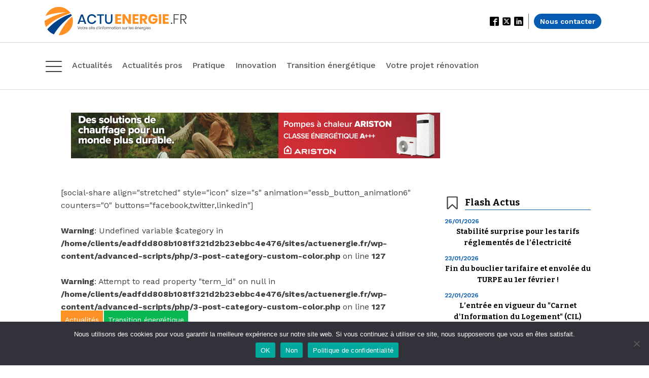

--- FILE ---
content_type: text/html; charset=UTF-8
request_url: https://actuenergie.fr/forte-croissance-des-stations-denergies-alternatives-pour-le-reseau-routier/
body_size: 23223
content:
<!DOCTYPE html>
<html lang="fr-FR" >
<head>
<meta charset="UTF-8">
<meta name="viewport" content="width=device-width, initial-scale=1.0">
<!-- WP_HEAD() START -->
<link rel="preload" as="style" href="https://fonts.googleapis.com/css?family=Work+Sans:100,200,300,400,500,600,700,800,900|Bitter:100,200,300,400,500,600,700,800,900|Bitter:100,200,300,400,500,600,700,800,900" >
<link rel="stylesheet" href="https://fonts.googleapis.com/css?family=Work+Sans:100,200,300,400,500,600,700,800,900|Bitter:100,200,300,400,500,600,700,800,900|Bitter:100,200,300,400,500,600,700,800,900">
<title>Forte croissance des stations d&#039;énergies alternatives pour le réseau routier</title>
<meta name="dc.title" content="Forte croissance des stations d&#039;énergies alternatives pour le réseau routier" />
<meta name="dc.description" content="Le prix à la pompe de l’essence et du diesel s’est envolé ces derniers mois. L’occasion de réfléchir à des solutions utilisant des énergies alternatives pour nos déplacements en voitures. Ces dernières années, les stations de recharge électrique se sont multipliées, tout comme la distribution de superéthanol E85 ou de GPL. Les stations permettant l’avitaillement en hydrogène devrait également tripler d’ici 2023. Retour sur l’accélération du déploiement de stations d’énergies alternatives." />
<meta name="dc.relation" content="https://actuenergie.fr/forte-croissance-des-stations-denergies-alternatives-pour-le-reseau-routier/" />
<meta name="dc.source" content="https://actuenergie.fr/" />
<meta name="dc.language" content="fr_FR" />
<meta name="description" content="Le prix à la pompe de l’essence et du diesel s’est envolé ces derniers mois. L’occasion de réfléchir à des solutions utilisant des énergies alternatives pour nos déplacements en voitures. Ces dernières années, les stations de recharge électrique se sont multipliées, tout comme la distribution de superéthanol E85 ou de GPL. Les stations permettant l’avitaillement en hydrogène devrait également tripler d’ici 2023. Retour sur l’accélération du déploiement de stations d’énergies alternatives.">
<meta name="robots" content="index, follow, max-snippet:-1, max-image-preview:large, max-video-preview:-1">
<link rel="canonical" href="https://actuenergie.fr/forte-croissance-des-stations-denergies-alternatives-pour-le-reseau-routier/">
<meta property="og:url" content="https://actuenergie.fr/forte-croissance-des-stations-denergies-alternatives-pour-le-reseau-routier/">
<meta property="og:site_name" content="Actu énergie">
<meta property="og:locale" content="fr_FR">
<meta property="og:type" content="article">
<meta property="og:title" content="Forte croissance des stations d&#039;énergies alternatives pour le réseau routier">
<meta property="og:description" content="Le prix à la pompe de l’essence et du diesel s’est envolé ces derniers mois. L’occasion de réfléchir à des solutions utilisant des énergies alternatives pour nos déplacements en voitures. Ces dernières années, les stations de recharge électrique se sont multipliées, tout comme la distribution de superéthanol E85 ou de GPL. Les stations permettant l’avitaillement en hydrogène devrait également tripler d’ici 2023. Retour sur l’accélération du déploiement de stations d’énergies alternatives.">
<meta property="og:image" content="https://actuenergie.fr/wp-content/uploads/2022/05/cropped-icone-energies-actu.png">
<meta property="og:image:secure_url" content="https://actuenergie.fr/wp-content/uploads/2022/05/cropped-icone-energies-actu.png">
<meta property="og:image:width" content="512">
<meta property="og:image:height" content="512">
<meta name="twitter:card" content="summary">
<meta name="twitter:title" content="Forte croissance des stations d&#039;énergies alternatives pour le réseau routier">
<meta name="twitter:description" content="Le prix à la pompe de l’essence et du diesel s’est envolé ces derniers mois. L’occasion de réfléchir à des solutions utilisant des énergies alternatives pour nos déplacements en voitures. Ces dernières années, les stations de recharge électrique se sont multipliées, tout comme la distribution de superéthanol E85 ou de GPL. Les stations permettant l’avitaillement en hydrogène devrait également tripler d’ici 2023. Retour sur l’accélération du déploiement de stations d’énergies alternatives.">
<link rel="alternate" type="application/rss+xml" title="Actu énergie &raquo; Flux" href="https://actuenergie.fr/feed/" />
<link rel="alternate" type="application/rss+xml" title="Actu énergie &raquo; Flux des commentaires" href="https://actuenergie.fr/comments/feed/" />
<link rel="alternate" type="application/rss+xml" title="Actu énergie &raquo; Forte croissance des stations d&#039;énergies alternatives pour le réseau routier Flux des commentaires" href="https://actuenergie.fr/forte-croissance-des-stations-denergies-alternatives-pour-le-reseau-routier/feed/" />
<link rel="alternate" title="oEmbed (JSON)" type="application/json+oembed" href="https://actuenergie.fr/wp-json/oembed/1.0/embed?url=https%3A%2F%2Factuenergie.fr%2Fforte-croissance-des-stations-denergies-alternatives-pour-le-reseau-routier%2F" />
<link rel="alternate" title="oEmbed (XML)" type="text/xml+oembed" href="https://actuenergie.fr/wp-json/oembed/1.0/embed?url=https%3A%2F%2Factuenergie.fr%2Fforte-croissance-des-stations-denergies-alternatives-pour-le-reseau-routier%2F&#038;format=xml" />
<style id='wp-img-auto-sizes-contain-inline-css'>
img:is([sizes=auto i],[sizes^="auto," i]){contain-intrinsic-size:3000px 1500px}
/*# sourceURL=wp-img-auto-sizes-contain-inline-css */
</style>
<style id='wp-block-library-inline-css'>
:root{--wp-block-synced-color:#7a00df;--wp-block-synced-color--rgb:122,0,223;--wp-bound-block-color:var(--wp-block-synced-color);--wp-editor-canvas-background:#ddd;--wp-admin-theme-color:#007cba;--wp-admin-theme-color--rgb:0,124,186;--wp-admin-theme-color-darker-10:#006ba1;--wp-admin-theme-color-darker-10--rgb:0,107,160.5;--wp-admin-theme-color-darker-20:#005a87;--wp-admin-theme-color-darker-20--rgb:0,90,135;--wp-admin-border-width-focus:2px}@media (min-resolution:192dpi){:root{--wp-admin-border-width-focus:1.5px}}.wp-element-button{cursor:pointer}:root .has-very-light-gray-background-color{background-color:#eee}:root .has-very-dark-gray-background-color{background-color:#313131}:root .has-very-light-gray-color{color:#eee}:root .has-very-dark-gray-color{color:#313131}:root .has-vivid-green-cyan-to-vivid-cyan-blue-gradient-background{background:linear-gradient(135deg,#00d084,#0693e3)}:root .has-purple-crush-gradient-background{background:linear-gradient(135deg,#34e2e4,#4721fb 50%,#ab1dfe)}:root .has-hazy-dawn-gradient-background{background:linear-gradient(135deg,#faaca8,#dad0ec)}:root .has-subdued-olive-gradient-background{background:linear-gradient(135deg,#fafae1,#67a671)}:root .has-atomic-cream-gradient-background{background:linear-gradient(135deg,#fdd79a,#004a59)}:root .has-nightshade-gradient-background{background:linear-gradient(135deg,#330968,#31cdcf)}:root .has-midnight-gradient-background{background:linear-gradient(135deg,#020381,#2874fc)}:root{--wp--preset--font-size--normal:16px;--wp--preset--font-size--huge:42px}.has-regular-font-size{font-size:1em}.has-larger-font-size{font-size:2.625em}.has-normal-font-size{font-size:var(--wp--preset--font-size--normal)}.has-huge-font-size{font-size:var(--wp--preset--font-size--huge)}.has-text-align-center{text-align:center}.has-text-align-left{text-align:left}.has-text-align-right{text-align:right}.has-fit-text{white-space:nowrap!important}#end-resizable-editor-section{display:none}.aligncenter{clear:both}.items-justified-left{justify-content:flex-start}.items-justified-center{justify-content:center}.items-justified-right{justify-content:flex-end}.items-justified-space-between{justify-content:space-between}.screen-reader-text{border:0;clip-path:inset(50%);height:1px;margin:-1px;overflow:hidden;padding:0;position:absolute;width:1px;word-wrap:normal!important}.screen-reader-text:focus{background-color:#ddd;clip-path:none;color:#444;display:block;font-size:1em;height:auto;left:5px;line-height:normal;padding:15px 23px 14px;text-decoration:none;top:5px;width:auto;z-index:100000}html :where(.has-border-color){border-style:solid}html :where([style*=border-top-color]){border-top-style:solid}html :where([style*=border-right-color]){border-right-style:solid}html :where([style*=border-bottom-color]){border-bottom-style:solid}html :where([style*=border-left-color]){border-left-style:solid}html :where([style*=border-width]){border-style:solid}html :where([style*=border-top-width]){border-top-style:solid}html :where([style*=border-right-width]){border-right-style:solid}html :where([style*=border-bottom-width]){border-bottom-style:solid}html :where([style*=border-left-width]){border-left-style:solid}html :where(img[class*=wp-image-]){height:auto;max-width:100%}:where(figure){margin:0 0 1em}html :where(.is-position-sticky){--wp-admin--admin-bar--position-offset:var(--wp-admin--admin-bar--height,0px)}@media screen and (max-width:600px){html :where(.is-position-sticky){--wp-admin--admin-bar--position-offset:0px}}
/*# sourceURL=/wp-includes/css/dist/block-library/common.min.css */
</style>
<style id='classic-theme-styles-inline-css'>
/*! This file is auto-generated */
.wp-block-button__link{color:#fff;background-color:#32373c;border-radius:9999px;box-shadow:none;text-decoration:none;padding:calc(.667em + 2px) calc(1.333em + 2px);font-size:1.125em}.wp-block-file__button{background:#32373c;color:#fff;text-decoration:none}
/*# sourceURL=/wp-includes/css/classic-themes.min.css */
</style>
<style id='global-styles-inline-css'>
:root{--wp--preset--aspect-ratio--square: 1;--wp--preset--aspect-ratio--4-3: 4/3;--wp--preset--aspect-ratio--3-4: 3/4;--wp--preset--aspect-ratio--3-2: 3/2;--wp--preset--aspect-ratio--2-3: 2/3;--wp--preset--aspect-ratio--16-9: 16/9;--wp--preset--aspect-ratio--9-16: 9/16;--wp--preset--color--black: #000000;--wp--preset--color--cyan-bluish-gray: #abb8c3;--wp--preset--color--white: #ffffff;--wp--preset--color--pale-pink: #f78da7;--wp--preset--color--vivid-red: #cf2e2e;--wp--preset--color--luminous-vivid-orange: #ff6900;--wp--preset--color--luminous-vivid-amber: #fcb900;--wp--preset--color--light-green-cyan: #7bdcb5;--wp--preset--color--vivid-green-cyan: #00d084;--wp--preset--color--pale-cyan-blue: #8ed1fc;--wp--preset--color--vivid-cyan-blue: #0693e3;--wp--preset--color--vivid-purple: #9b51e0;--wp--preset--color--foreground: #000000;--wp--preset--color--background: #ffffff;--wp--preset--color--primary: #1a4548;--wp--preset--color--secondary: #ffe2c7;--wp--preset--color--tertiary: #F6F6F6;--wp--preset--gradient--vivid-cyan-blue-to-vivid-purple: linear-gradient(135deg,rgb(6,147,227) 0%,rgb(155,81,224) 100%);--wp--preset--gradient--light-green-cyan-to-vivid-green-cyan: linear-gradient(135deg,rgb(122,220,180) 0%,rgb(0,208,130) 100%);--wp--preset--gradient--luminous-vivid-amber-to-luminous-vivid-orange: linear-gradient(135deg,rgb(252,185,0) 0%,rgb(255,105,0) 100%);--wp--preset--gradient--luminous-vivid-orange-to-vivid-red: linear-gradient(135deg,rgb(255,105,0) 0%,rgb(207,46,46) 100%);--wp--preset--gradient--very-light-gray-to-cyan-bluish-gray: linear-gradient(135deg,rgb(238,238,238) 0%,rgb(169,184,195) 100%);--wp--preset--gradient--cool-to-warm-spectrum: linear-gradient(135deg,rgb(74,234,220) 0%,rgb(151,120,209) 20%,rgb(207,42,186) 40%,rgb(238,44,130) 60%,rgb(251,105,98) 80%,rgb(254,248,76) 100%);--wp--preset--gradient--blush-light-purple: linear-gradient(135deg,rgb(255,206,236) 0%,rgb(152,150,240) 100%);--wp--preset--gradient--blush-bordeaux: linear-gradient(135deg,rgb(254,205,165) 0%,rgb(254,45,45) 50%,rgb(107,0,62) 100%);--wp--preset--gradient--luminous-dusk: linear-gradient(135deg,rgb(255,203,112) 0%,rgb(199,81,192) 50%,rgb(65,88,208) 100%);--wp--preset--gradient--pale-ocean: linear-gradient(135deg,rgb(255,245,203) 0%,rgb(182,227,212) 50%,rgb(51,167,181) 100%);--wp--preset--gradient--electric-grass: linear-gradient(135deg,rgb(202,248,128) 0%,rgb(113,206,126) 100%);--wp--preset--gradient--midnight: linear-gradient(135deg,rgb(2,3,129) 0%,rgb(40,116,252) 100%);--wp--preset--gradient--vertical-secondary-to-tertiary: linear-gradient(to bottom,var(--wp--preset--color--secondary) 0%,var(--wp--preset--color--tertiary) 100%);--wp--preset--gradient--vertical-secondary-to-background: linear-gradient(to bottom,var(--wp--preset--color--secondary) 0%,var(--wp--preset--color--background) 100%);--wp--preset--gradient--vertical-tertiary-to-background: linear-gradient(to bottom,var(--wp--preset--color--tertiary) 0%,var(--wp--preset--color--background) 100%);--wp--preset--gradient--diagonal-primary-to-foreground: linear-gradient(to bottom right,var(--wp--preset--color--primary) 0%,var(--wp--preset--color--foreground) 100%);--wp--preset--gradient--diagonal-secondary-to-background: linear-gradient(to bottom right,var(--wp--preset--color--secondary) 50%,var(--wp--preset--color--background) 50%);--wp--preset--gradient--diagonal-background-to-secondary: linear-gradient(to bottom right,var(--wp--preset--color--background) 50%,var(--wp--preset--color--secondary) 50%);--wp--preset--gradient--diagonal-tertiary-to-background: linear-gradient(to bottom right,var(--wp--preset--color--tertiary) 50%,var(--wp--preset--color--background) 50%);--wp--preset--gradient--diagonal-background-to-tertiary: linear-gradient(to bottom right,var(--wp--preset--color--background) 50%,var(--wp--preset--color--tertiary) 50%);--wp--preset--font-size--small: 1rem;--wp--preset--font-size--medium: 1.125rem;--wp--preset--font-size--large: 1.75rem;--wp--preset--font-size--x-large: clamp(1.75rem, 3vw, 2.25rem);--wp--preset--font-family--system-font: -apple-system,BlinkMacSystemFont,"Segoe UI",Roboto,Oxygen-Sans,Ubuntu,Cantarell,"Helvetica Neue",sans-serif;--wp--preset--font-family--source-serif-pro: "Source Serif Pro", serif;--wp--preset--spacing--20: 0.44rem;--wp--preset--spacing--30: 0.67rem;--wp--preset--spacing--40: 1rem;--wp--preset--spacing--50: 1.5rem;--wp--preset--spacing--60: 2.25rem;--wp--preset--spacing--70: 3.38rem;--wp--preset--spacing--80: 5.06rem;--wp--preset--shadow--natural: 6px 6px 9px rgba(0, 0, 0, 0.2);--wp--preset--shadow--deep: 12px 12px 50px rgba(0, 0, 0, 0.4);--wp--preset--shadow--sharp: 6px 6px 0px rgba(0, 0, 0, 0.2);--wp--preset--shadow--outlined: 6px 6px 0px -3px rgb(255, 255, 255), 6px 6px rgb(0, 0, 0);--wp--preset--shadow--crisp: 6px 6px 0px rgb(0, 0, 0);--wp--custom--spacing--small: max(1.25rem, 5vw);--wp--custom--spacing--medium: clamp(2rem, 8vw, calc(4 * var(--wp--style--block-gap)));--wp--custom--spacing--large: clamp(4rem, 10vw, 8rem);--wp--custom--spacing--outer: var(--wp--custom--spacing--small, 1.25rem);--wp--custom--typography--font-size--huge: clamp(2.25rem, 4vw, 2.75rem);--wp--custom--typography--font-size--gigantic: clamp(2.75rem, 6vw, 3.25rem);--wp--custom--typography--font-size--colossal: clamp(3.25rem, 8vw, 6.25rem);--wp--custom--typography--line-height--tiny: 1.15;--wp--custom--typography--line-height--small: 1.2;--wp--custom--typography--line-height--medium: 1.4;--wp--custom--typography--line-height--normal: 1.6;}:root :where(.is-layout-flow) > :first-child{margin-block-start: 0;}:root :where(.is-layout-flow) > :last-child{margin-block-end: 0;}:root :where(.is-layout-flow) > *{margin-block-start: 1.5rem;margin-block-end: 0;}:root :where(.is-layout-constrained) > :first-child{margin-block-start: 0;}:root :where(.is-layout-constrained) > :last-child{margin-block-end: 0;}:root :where(.is-layout-constrained) > *{margin-block-start: 1.5rem;margin-block-end: 0;}:root :where(.is-layout-flex){gap: 1.5rem;}:root :where(.is-layout-grid){gap: 1.5rem;}body .is-layout-flex{display: flex;}.is-layout-flex{flex-wrap: wrap;align-items: center;}.is-layout-flex > :is(*, div){margin: 0;}body .is-layout-grid{display: grid;}.is-layout-grid > :is(*, div){margin: 0;}.has-black-color{color: var(--wp--preset--color--black) !important;}.has-cyan-bluish-gray-color{color: var(--wp--preset--color--cyan-bluish-gray) !important;}.has-white-color{color: var(--wp--preset--color--white) !important;}.has-pale-pink-color{color: var(--wp--preset--color--pale-pink) !important;}.has-vivid-red-color{color: var(--wp--preset--color--vivid-red) !important;}.has-luminous-vivid-orange-color{color: var(--wp--preset--color--luminous-vivid-orange) !important;}.has-luminous-vivid-amber-color{color: var(--wp--preset--color--luminous-vivid-amber) !important;}.has-light-green-cyan-color{color: var(--wp--preset--color--light-green-cyan) !important;}.has-vivid-green-cyan-color{color: var(--wp--preset--color--vivid-green-cyan) !important;}.has-pale-cyan-blue-color{color: var(--wp--preset--color--pale-cyan-blue) !important;}.has-vivid-cyan-blue-color{color: var(--wp--preset--color--vivid-cyan-blue) !important;}.has-vivid-purple-color{color: var(--wp--preset--color--vivid-purple) !important;}.has-black-background-color{background-color: var(--wp--preset--color--black) !important;}.has-cyan-bluish-gray-background-color{background-color: var(--wp--preset--color--cyan-bluish-gray) !important;}.has-white-background-color{background-color: var(--wp--preset--color--white) !important;}.has-pale-pink-background-color{background-color: var(--wp--preset--color--pale-pink) !important;}.has-vivid-red-background-color{background-color: var(--wp--preset--color--vivid-red) !important;}.has-luminous-vivid-orange-background-color{background-color: var(--wp--preset--color--luminous-vivid-orange) !important;}.has-luminous-vivid-amber-background-color{background-color: var(--wp--preset--color--luminous-vivid-amber) !important;}.has-light-green-cyan-background-color{background-color: var(--wp--preset--color--light-green-cyan) !important;}.has-vivid-green-cyan-background-color{background-color: var(--wp--preset--color--vivid-green-cyan) !important;}.has-pale-cyan-blue-background-color{background-color: var(--wp--preset--color--pale-cyan-blue) !important;}.has-vivid-cyan-blue-background-color{background-color: var(--wp--preset--color--vivid-cyan-blue) !important;}.has-vivid-purple-background-color{background-color: var(--wp--preset--color--vivid-purple) !important;}.has-black-border-color{border-color: var(--wp--preset--color--black) !important;}.has-cyan-bluish-gray-border-color{border-color: var(--wp--preset--color--cyan-bluish-gray) !important;}.has-white-border-color{border-color: var(--wp--preset--color--white) !important;}.has-pale-pink-border-color{border-color: var(--wp--preset--color--pale-pink) !important;}.has-vivid-red-border-color{border-color: var(--wp--preset--color--vivid-red) !important;}.has-luminous-vivid-orange-border-color{border-color: var(--wp--preset--color--luminous-vivid-orange) !important;}.has-luminous-vivid-amber-border-color{border-color: var(--wp--preset--color--luminous-vivid-amber) !important;}.has-light-green-cyan-border-color{border-color: var(--wp--preset--color--light-green-cyan) !important;}.has-vivid-green-cyan-border-color{border-color: var(--wp--preset--color--vivid-green-cyan) !important;}.has-pale-cyan-blue-border-color{border-color: var(--wp--preset--color--pale-cyan-blue) !important;}.has-vivid-cyan-blue-border-color{border-color: var(--wp--preset--color--vivid-cyan-blue) !important;}.has-vivid-purple-border-color{border-color: var(--wp--preset--color--vivid-purple) !important;}.has-vivid-cyan-blue-to-vivid-purple-gradient-background{background: var(--wp--preset--gradient--vivid-cyan-blue-to-vivid-purple) !important;}.has-light-green-cyan-to-vivid-green-cyan-gradient-background{background: var(--wp--preset--gradient--light-green-cyan-to-vivid-green-cyan) !important;}.has-luminous-vivid-amber-to-luminous-vivid-orange-gradient-background{background: var(--wp--preset--gradient--luminous-vivid-amber-to-luminous-vivid-orange) !important;}.has-luminous-vivid-orange-to-vivid-red-gradient-background{background: var(--wp--preset--gradient--luminous-vivid-orange-to-vivid-red) !important;}.has-very-light-gray-to-cyan-bluish-gray-gradient-background{background: var(--wp--preset--gradient--very-light-gray-to-cyan-bluish-gray) !important;}.has-cool-to-warm-spectrum-gradient-background{background: var(--wp--preset--gradient--cool-to-warm-spectrum) !important;}.has-blush-light-purple-gradient-background{background: var(--wp--preset--gradient--blush-light-purple) !important;}.has-blush-bordeaux-gradient-background{background: var(--wp--preset--gradient--blush-bordeaux) !important;}.has-luminous-dusk-gradient-background{background: var(--wp--preset--gradient--luminous-dusk) !important;}.has-pale-ocean-gradient-background{background: var(--wp--preset--gradient--pale-ocean) !important;}.has-electric-grass-gradient-background{background: var(--wp--preset--gradient--electric-grass) !important;}.has-midnight-gradient-background{background: var(--wp--preset--gradient--midnight) !important;}.has-small-font-size{font-size: var(--wp--preset--font-size--small) !important;}.has-medium-font-size{font-size: var(--wp--preset--font-size--medium) !important;}.has-large-font-size{font-size: var(--wp--preset--font-size--large) !important;}.has-x-large-font-size{font-size: var(--wp--preset--font-size--x-large) !important;}
/*# sourceURL=global-styles-inline-css */
</style>
<link rel='stylesheet' id='cookie-notice-front-css' href='https://actuenergie.fr/wp-content/plugins/cookie-notice/css/front.min.css?ver=2.5.6' media='all' />
<link rel='stylesheet' id='wpa-css-css' href='https://actuenergie.fr/wp-content/plugins/honeypot/includes/css/wpa.css?ver=2.2.09' media='all' />
<link rel='stylesheet' id='oxygen-css' href='https://actuenergie.fr/wp-content/plugins/oxygen/component-framework/oxygen.css?ver=4.9.1' media='all' />
<style id='wpgb-head-inline-css'>
.wp-grid-builder:not(.wpgb-template),.wpgb-facet{opacity:0.01}.wpgb-facet fieldset{margin:0;padding:0;border:none;outline:none;box-shadow:none}.wpgb-facet fieldset:last-child{margin-bottom:40px;}.wpgb-facet fieldset legend.wpgb-sr-only{height:1px;width:1px}
/*# sourceURL=wpgb-head-inline-css */
</style>
<link rel='stylesheet' id='taxopress-frontend-css-css' href='https://actuenergie.fr/wp-content/plugins/simple-tags/assets/frontend/css/frontend.css?ver=3.33.0' media='all' />
<script id="cookie-notice-front-js-before">
var cnArgs = {"ajaxUrl":"https:\/\/actuenergie.fr\/wp-admin\/admin-ajax.php","nonce":"574ccec489","hideEffect":"fade","position":"bottom","onScroll":false,"onScrollOffset":100,"onClick":false,"cookieName":"cookie_notice_accepted","cookieTime":2592000,"cookieTimeRejected":2592000,"globalCookie":false,"redirection":true,"cache":false,"revokeCookies":true,"revokeCookiesOpt":"automatic"};

//# sourceURL=cookie-notice-front-js-before
</script>
<script src="https://actuenergie.fr/wp-content/plugins/cookie-notice/js/front.min.js?ver=2.5.6" id="cookie-notice-front-js"></script>
<script src="https://actuenergie.fr/wp-includes/js/jquery/jquery.min.js?ver=3.7.1" id="jquery-core-js"></script>
<script src="https://actuenergie.fr/wp-content/plugins/simple-tags/assets/frontend/js/frontend.js?ver=3.33.0" id="taxopress-frontend-js-js"></script>
<link rel="https://api.w.org/" href="https://actuenergie.fr/wp-json/" /><link rel="alternate" title="JSON" type="application/json" href="https://actuenergie.fr/wp-json/wp/v2/posts/1071" /><link rel="EditURI" type="application/rsd+xml" title="RSD" href="https://actuenergie.fr/xmlrpc.php?rsd" />
<meta name="generator" content="WordPress 6.9" />
<link rel='shortlink' href='https://actuenergie.fr/?p=1071' />
<style id='script-62879b7b988df-css' type='text/css'>
.tagbox { 
margin:0px 5px 5px 0px;
line-height: 200%;
display: inline-flex;
  
}

.protagbox { 
margin:0px 5px 5px 0px;
line-height: 200%;
display: inline-flex;
  
}


.taglink  { 
font-size: 12px;
font-weight: 600;
}
  
.protagbox a, .protagbox a:visited, .protagbox a:active { 
text-decoration:none;
color: #545454;
}

.tagbox a, .tagbox a:visited, .tagbox a:active { 
text-decoration:none;
color: #545454;
}
  
.tagcount { 
background-color:green;
color:white;
position: relative;
padding:2px;
}
</style>
<style id='script-664ef76e69ffa-css' type='text/css'>
a.unslider-arrow.next, a.unslider-arrow.prev {
    background-color: #f48b22;
}
</style>
<style id='script-664f59f98e210-css' type='text/css'>
div.oxy-repeater-pages, div.oxy-repeater-pages-wrap {
    justify-content: center;
}
div.oxy-repeater-pages{
    gap: 8px;
}
span.page-numbers.current{
    background-color: #fd5e0f;
    padding: 8px 16px;
    color: #fff;
    font-size: 14px;
}
a.page-numbers{
    font-size: 14px;
    padding: 8px 16px;
    background-color: #383838;
    color: #fff;
    transition-duration: 0.4s;
}
a.page-numbers:hover{
    background-color: #0763bf;
    color: #fff;
}
span.page-numbers.dots{
    background-color: #383838;
    padding: 8px 16px;
    color: #fff;
    font-size: 14px;
}
</style>
<noscript><style>.wp-grid-builder .wpgb-card.wpgb-card-hidden .wpgb-card-wrapper{opacity:1!important;visibility:visible!important;transform:none!important}.wpgb-facet {opacity:1!important;pointer-events:auto!important}.wpgb-facet *:not(.wpgb-pagination-facet){display:none}</style></noscript><link rel="icon" href="https://actuenergie.fr/wp-content/uploads/2022/05/cropped-icone-energies-actu-32x32.png" sizes="32x32" />
<link rel="icon" href="https://actuenergie.fr/wp-content/uploads/2022/05/cropped-icone-energies-actu-192x192.png" sizes="192x192" />
<link rel="apple-touch-icon" href="https://actuenergie.fr/wp-content/uploads/2022/05/cropped-icone-energies-actu-180x180.png" />
<meta name="msapplication-TileImage" content="https://actuenergie.fr/wp-content/uploads/2022/05/cropped-icone-energies-actu-270x270.png" />

<!-- Google Tag Manager -->
<script>(function(w,d,s,l,i){w[l]=w[l]||[];w[l].push({'gtm.start':
new Date().getTime(),event:'gtm.js'});var f=d.getElementsByTagName(s)[0],
j=d.createElement(s),dl=l!='dataLayer'?'&l='+l:'';j.async=true;j.src=
'https://www.googletagmanager.com/gtm.js?id='+i+dl;f.parentNode.insertBefore(j,f);
})(window,document,'script','dataLayer','GTM-54B9849');</script>
<!-- End Google Tag Manager --><link rel='stylesheet' id='oxygen-cache-235-css' href='//actuenergie.fr/wp-content/uploads/oxygen/css/235.css?cache=1716135832&#038;ver=6.9' media='all' />
<link rel='stylesheet' id='oxygen-cache-3274-css' href='//actuenergie.fr/wp-content/uploads/oxygen/css/3274.css?cache=1716135818&#038;ver=6.9' media='all' />
<link rel='stylesheet' id='oxygen-cache-34-css' href='//actuenergie.fr/wp-content/uploads/oxygen/css/34.css?cache=1716135835&#038;ver=6.9' media='all' />
<link rel='stylesheet' id='oxygen-cache-121-css' href='//actuenergie.fr/wp-content/uploads/oxygen/css/121.css?cache=1716135835&#038;ver=6.9' media='all' />
<link rel='stylesheet' id='oxygen-universal-styles-css' href='//actuenergie.fr/wp-content/uploads/oxygen/css/universal.css?cache=1764586096&#038;ver=6.9' media='all' />
<!-- END OF WP_HEAD() -->
</head>
<body class="wp-singular post-template-default single single-post postid-1071 single-format-standard wp-embed-responsive wp-theme-oxygen-is-not-a-theme  cookies-not-set oxygen-body" >


<!-- Google Tag Manager (noscript) -->
<noscript><iframe src="https://www.googletagmanager.com/ns.html?id=GTM-54B9849"
height="0" width="0" style="display:none;visibility:hidden"></iframe></noscript>
<!-- End Google Tag Manager (noscript) -->


						<header id="div_block-165-34" class="ct-div-block sticky" ><section id="section-219-34" class=" ct-section" ><div class="ct-section-inner-wrap"><div id="div_block-204-34" class="ct-div-block header-topbar" ><a id="link-228-34" class="ct-link" href="https://actuenergie.fr/" target="_self"  ><img loading="lazy" id="image-6-34" alt="" src="https://actuenergie.fr/wp-content/uploads/2022/06/actuenergie-logo.svg" class="ct-image"/></a><div id="div_block-209-34" class="ct-div-block" ><div id="_social_icons-51-34" class="oxy-social-icons" ><a href='https://www.facebook.com/ActuEnergieFr' target='_blank' class='oxy-social-icons-facebook'><svg><title>Visit our Facebook</title><use xlink:href='#oxy-social-icons-icon-facebook-blank'></use></svg></a><a href='https://twitter.com/ActuEnergieFR' target='_blank' class='oxy-social-icons-twitter'><svg><title>Visit our Twitter</title><use xlink:href='#oxy-social-icons-icon-twitter-blank'></use></svg></a><a href='https://www.linkedin.com/company/actu-energie/' target='_blank' class='oxy-social-icons-linkedin'><svg><title>Visit our LinkedIn</title><use xlink:href='#oxy-social-icons-icon-linkedin-blank'></use></svg></a></div><div id="div_block-217-34" class="ct-div-block" ><a id="link_text-216-34" class="ct-link-text" href="mailto:contact@actuenergie.fr" target="_self"  >Nous contacter<br></a></div></div></div></div></section><section id="section-222-34" class=" ct-section" ><div class="ct-section-inner-wrap"><div id="div_block-129-34" class="ct-div-block" ><div id="div_block-64-34" class="ct-div-block menu-burger-section" ><div id="fancy_icon-65-34" class="ct-fancy-icon" ><svg id="svg-fancy_icon-65-34"><use xlink:href="#Lineariconsicon-menu"></use></svg></div></div><div id="div_block-115-34" class="ct-div-block" ><a id="link-19-34" class="ct-link " href="https://actuenergie.fr//thematique/actualites/" target="_self"  ><div id="text_block-21-34" class="ct-text-block navmenu-item" >Actualités</div></a><a id="link-113-34" class="ct-link " href="https://actuenergie.fr//actualites-pros/" target="_self"  ><div id="text_block-114-34" class="ct-text-block navmenu-item" >Actualités pros</div></a><a id="link-24-34" class="ct-link " href="https://actuenergie.fr//thematique/pratique/" target="_self"  ><div id="text_block-25-34" class="ct-text-block navmenu-item" >Pratique</div></a><a id="link-27-34" class="ct-link " href="https://actuenergie.fr//thematique/dossiers/" target="_self"  ><div id="text_block-28-34" class="ct-text-block navmenu-item" >Dossiers</div></a><a id="link-33-34" class="ct-link " href="https://actuenergie.fr/tag/innovation/" target="_self"  ><div id="text_block-34-34" class="ct-text-block navmenu-item" >Innovation<br></div></a><a id="link-30-34" class="ct-link " href="https://actuenergie.fr//thematique/transition-energetique/" target="_self"  ><div id="text_block-31-34" class="ct-text-block navmenu-item" >Transition énergétique</div></a><a id="link-185-34" class="ct-link " href="https://actuenergie.fr/votre-projet/" target="_self"  ><div id="text_block-186-34" class="ct-text-block navmenu-item" >Votre projet rénovation<br></div></a></div></div></div></section>            <div tabindex="-1" class="oxy-modal-backdrop left "
                style="background-color: rgba(0,0,0,0.5);"
                data-trigger="user_clicks_element"                data-trigger-selector="#fancy_icon-65-34"                data-trigger-time="5"                data-trigger-time-unit="seconds"                data-close-automatically="no"                data-close-after-time="10"                data-close-after-time-unit="seconds"                data-trigger_scroll_amount="50"                data-trigger_scroll_direction="down"	            data-scroll_to_selector=""	            data-time_inactive="60"	            data-time-inactive-unit="seconds"	            data-number_of_clicks="3"	            data-close_on_esc="on"	            data-number_of_page_views="3"                data-close-after-form-submit="no"                data-open-again="always_show"                data-open-again-after-days="3"            >

                <div id="modal-66-34" class="ct-modal modal-menu-responsive" ><div id="div_block-68-34" class="ct-div-block modal-menu-section" ><div id="fancy_icon-132-34" class="ct-fancy-icon oxy-close-modal" ><svg id="svg-fancy_icon-132-34"><use xlink:href="#Lineariconsicon-cross"></use></svg></div><a id="link-70-34" class="ct-link navmenu-mobile-wrapper" href="https://actuenergie.fr/thematique/actualites/" target="_self"  ><div id="text_block-71-34" class="ct-text-block navmenu-item" >Actualités</div></a><a id="link-90-34" class="ct-link navmenu-mobile-wrapper" href="https://actuenergie.fr/actualites-pros/" target="_self"  ><div id="text_block-91-34" class="ct-text-block navmenu-item" >actualités pros</div></a><a id="link-88-34" class="ct-link navmenu-mobile-wrapper" href="https://actuenergie.fr/thematique/pratique/" target="_self"  ><div id="text_block-89-34" class="ct-text-block navmenu-item" >pratique</div></a><a id="link-188-34" class="ct-link navmenu-mobile-wrapper" href="https://actuenergie.fr/tag/innovation/" target="_self"  ><div id="text_block-189-34" class="ct-text-block navmenu-item" >Innovation</div></a><a id="link-92-34" class="ct-link navmenu-mobile-wrapper" href="https://actuenergie.fr/thematique/transition-energetique/" target="_self"  ><div id="text_block-93-34" class="ct-text-block navmenu-item" >TRANSITION ÉNERGÉTIQUE</div></a><a id="link-94-34" class="ct-link navmenu-mobile-wrapper" href="https://actuenergie.fr/votre-projet/" target="_self"  ><div id="text_block-95-34" class="ct-text-block navmenu-item" >votre projet de rénovation</div></a><div id="div_block-102-34" class="ct-div-block" ><div id="text_block-109-34" class="ct-text-block" >S'abonner à nos réseaux sociaux :</div><div id="_social_icons-104-34" class="oxy-social-icons" ><a href='https://www.facebook.com/ActuEnergieFr' target='_blank' class='oxy-social-icons-facebook'><svg><title>Visit our Facebook</title><use xlink:href='#oxy-social-icons-icon-facebook-blank'></use></svg></a><a href='https://twitter.com/ActuEnergieFR' target='_blank' class='oxy-social-icons-twitter'><svg><title>Visit our Twitter</title><use xlink:href='#oxy-social-icons-icon-twitter-blank'></use></svg></a><a href='https://www.linkedin.com/company/actu-energie/' target='_blank' class='oxy-social-icons-linkedin'><svg><title>Visit our LinkedIn</title><use xlink:href='#oxy-social-icons-icon-linkedin-blank'></use></svg></a></div></div></div></div>
            </div>
        </header><section id="section-2541-2" class=" ct-section" ><div class="ct-section-inner-wrap"><link rel='stylesheet' id='oxygen-unslider-css'  href='https://actuenergie.fr/wp-content/plugins/oxygen/component-framework/vendor/unslider/unslider.css' type='text/css' media='all'/><div id="slider-3712-2" class="ct-slider ct_unique_slider_5041" ><div class="oxygen-unslider-container"><ul><li><div id="slide-3713-2" class="ct-slide" ><div id="_dynamic_list-3725-2" class="oxy-dynamic-list"><div id="div_block-3726-2-1" class="ct-div-block" data-id="div_block-3726-2"><a id="link-3743-2-1" class="ct-link ariston" href="https://www.ariston.com/fr-fr/le-confort-commence-des-votre-maison/" target="_blank" data-id="link-3743-2"><img loading="lazy" id="image-3724-2-1" alt="" src="https://actuenergie.fr/wp-content/uploads/2023/05/Banner_728x290_FR.gif" class="ct-image ariston-img" data-id="image-3724-2"></a></div>                    
                                            
                                        
                    </div>
</div></li><li><div id="slide-3736-2" class="ct-slide" ><div id="_dynamic_list-3737-2" class="oxy-dynamic-list"><div id="div_block-3738-2-1" class="ct-div-block" data-id="div_block-3738-2"><a id="link-3744-2-1" class="ct-link homeserve" href="https://www.energies-services.homeserve.fr/actu-energies" target="_blank" data-id="link-3744-2"><img loading="lazy" id="image-3739-2-1" alt="" src="" class="ct-image homeserve-img" data-id="image-3739-2"></a></div>                    
                                            
                                        
                    </div>
</div></li></ul></div></div><script class="ct-slider-script">jQuery(document).ready(function($){$('#slider-3712-2.ct_unique_slider_5041 .oxygen-unslider-container:not(.unslider-horizontal,.unslider-fade)').unslider({autoplay: true, delay: 8400, animation: 'fade', speed : 750, arrows: false, nav: false, infinite: false})});</script><link rel='stylesheet' id='oxygen-unslider-css'  href='https://actuenergie.fr/wp-content/plugins/oxygen/component-framework/vendor/unslider/unslider.css' type='text/css' media='all'/><div id="slider-3758-2" class="ct-slider ct_unique_slider_4490" ><div class="oxygen-unslider-container"><ul><li><div id="slide-3759-2" class="ct-slide" ><div id="_dynamic_list-3760-2" class="oxy-dynamic-list"><div id="div_block-3761-2-1" class="ct-div-block" data-id="div_block-3761-2"><a id="link-3762-2-1" class="ct-link ariston" href="https://www.ariston.com/fr-fr/le-confort-commence-des-votre-maison/" target="_blank" data-id="link-3762-2"><img id="image-3763-2-1" alt="" src="" class="ct-image ariston-img" data-id="image-3763-2"></a></div>                    
                                            
                                        
                    </div>
</div></li><li><div id="slide-3764-2" class="ct-slide" ><div id="_dynamic_list-3765-2" class="oxy-dynamic-list"><div id="div_block-3766-2-1" class="ct-div-block" data-id="div_block-3766-2"><a id="link-3767-2-1" class="ct-link homeserve" href="https://www.energies-services.homeserve.fr/actu-energies" target="_blank" data-id="link-3767-2"><img id="image-3768-2-1" alt="" src="" class="ct-image homeserve-img" data-id="image-3768-2"></a></div>                    
                                            
                                        
                    </div>
</div></li></ul></div></div><script class="ct-slider-script">jQuery(document).ready(function($){$('#slider-3758-2.ct_unique_slider_4490 .oxygen-unslider-container:not(.unslider-horizontal,.unslider-fade)').unslider({autoplay: true, delay: 8400, animation: 'fade', speed : 750, arrows: false, nav: false, infinite: false})});</script></div></section><section id="section-18-121" class=" ct-section" ><div class="ct-section-inner-wrap"><div id="div_block-19-121" class="ct-div-block" ><div id="div_block-21-121" class="ct-div-block" ><div id="div_block-789-121" class="ct-div-block" ><div id="div_block-542-121" class="ct-div-block" ><div id="shortcode-793-121" class="ct-shortcode" >[social-share align="stretched" style="icon" size="s" animation="essb_button_animation6" counters="0" buttons="facebook,twitter,linkedin"]</div></div></div><div id="div_block-612-121" class="ct-div-block" ><div id="code_block-586-121" class="ct-code-block" ><div class="post-meta">

	    <br />
<b>Warning</b>:  Undefined variable $category in <b>/home/clients/eadfdd808b1081f321d2b23ebbc4e476/sites/actuenergie.fr/wp-content/advanced-scripts/php/3-post-category-custom-color.php</b> on line <b>127</b><br />
<br />
<b>Warning</b>:  Attempt to read property "term_id" on null in <b>/home/clients/eadfdd808b1081f321d2b23ebbc4e476/sites/actuenergie.fr/wp-content/advanced-scripts/php/3-post-category-custom-color.php</b> on line <b>127</b><br />
<span class="post-category" style="background-color: #fc9226; "><a href="https://actuenergie.fr/thematique/actualites/" title="Voir tous les posts dans Actualités">Actualités</a></span><span class="post-category" style="background-color: #07b750; "><a href="https://actuenergie.fr/thematique/transition-energetique/" title="Voir tous les posts dans Transition énergétique">Transition énergétique</a></span>
	    
	</div></div></div><div id="text_block-1164-121" class="ct-text-block" >Mots-clés :</div><div id="shortcode-705-121" class="ct-shortcode" ><span class="tagbox"><a class="taglink" href="https://actuenergie.fr/tag/biognv/">bioGNV</a></span>
<span class="tagbox"><a class="taglink" href="https://actuenergie.fr/tag/energie/">énergie</a></span>
<span class="tagbox"><a class="taglink" href="https://actuenergie.fr/tag/hydrogene/">hydrogène</a></span>
<span class="tagbox"><a class="taglink" href="https://actuenergie.fr/tag/mobilite/">mobilité</a></span>
<span class="tagbox"><a class="taglink" href="https://actuenergie.fr/tag/transport/">transport</a></span>
</div><h1 id="headline-13-121" class="ct-headline"><span id="span-15-121" class="ct-span" >Forte croissance des stations d'énergies alternatives pour le réseau routier</span></h1><div id="text_block-22-121" class="ct-text-block" ><span id="span-23-121" class="ct-span" >Le prix à la pompe de l’essence et du diesel s’est envolé ces derniers mois. L’occasion de réfléchir à des solutions utilisant des énergies alternatives pour nos déplacements en voitures. Ces dernières années, les stations de recharge électrique se sont multipliées, tout comme la distribution de superéthanol E85 ou de GPL. Les stations permettant l’avitaillement en hydrogène devrait également tripler d’ici 2023. Retour sur l’accélération du déploiement de stations d’énergies alternatives.</span></div><div id="div_block-785-121" class="ct-div-block" ><div id="text_block-786-121" class="ct-text-block" >Par <b>Actu énergie</b></div><div id="text_block-787-121" class="ct-text-block" ><span id="span-788-121" class="ct-span" >15 Juil 2022</span></div></div><div id="div_block-1104-121" class="ct-div-block single-featured-area" ><div id="div_block-617-121" class="ct-div-block" style="background-image:url();background-size: cover;" ></div></div><div id="text_block-554-121" class="ct-text-block" ><span id="span-556-121" class="ct-span" ></span></div><div id="_dynamic_list-27-121" class="oxy-dynamic-list"><div id="div_block-28-121-1" class="ct-div-block" data-id="div_block-28-121"><h2 id="text_block-36-121-1" class="ct-text-block" data-id="text_block-36-121"><span id="span-44-121-1" class="ct-span" data-id="span-44-121">La multiplication des bornes de recharge &eacute;lectrique</span></h2><div id="text_block-51-121-1" class="ct-text-block" data-id="text_block-51-121"><span id="span-58-121-1" class="ct-span" data-id="span-58-121"><p>En 2021, pr&egrave;s de 21&nbsp;000 points de recharge &eacute;lectrique ont &eacute;t&eacute; install&eacute;s en France, une progression exceptionnelle de +53% en 1 an&nbsp;! Fin f&eacute;vrier 2022, on pouvait compter un total de 55&nbsp;515 points de charge sur tout le territoire. Ce fort d&eacute;ploiement r&eacute;pond &agrave; la politique men&eacute;e par le gouvernement et l&rsquo;Union Europ&eacute;enne depuis plusieurs ann&eacute;es pour pousser les usagers &agrave; se d&eacute;tourner du v&eacute;hicule &agrave; moteur thermique et s&rsquo;orienter vers d&rsquo;autres alternatives, comme le v&eacute;hicule &eacute;lectrique.</p>
<p>L&rsquo;Ile de France (10&nbsp;113 points de charge), l&rsquo;Auvergne-Rh&ocirc;ne-Alpes (5 937) et la Nouvelle-Aquitaine (5&nbsp;453) sont les r&eacute;gions les plus &eacute;quip&eacute;es. Les bornes sont install&eacute;es &agrave; 34% dans des centres urbains (parkings, centres commerciaux).</p>
<p>Plus de 50% des aires d&rsquo;autoroute sont &eacute;galement &eacute;quip&eacute;es en bornes de recharge &eacute;lectrique. Le but est d&rsquo;&eacute;quiper d&rsquo;ici fin 2023 toutes les aires d&rsquo;autoroute, en profitant notamment d&rsquo;une enveloppe de 100 millions d&rsquo;euros pr&eacute;vus &agrave; cet effet. Les installations devraient tripler d&rsquo;ici 2025 pour atteindre 400&nbsp;000 bornes vers 2030-2035 et ainsi r&eacute;pondre &agrave; la demande pour les v&eacute;hicules &eacute;lectriques dont le nombre devrait exploser d&rsquo;ici 2035 et la fin de ventes de v&eacute;hicules neufs roulant &agrave; l&rsquo;essence ou au diesel.</p>
</span></div></div><div id="div_block-28-121-2" class="ct-div-block" data-id="div_block-28-121"><h2 id="text_block-36-121-2" class="ct-text-block" data-id="text_block-36-121"><span id="span-44-121-2" class="ct-span" data-id="span-44-121">Les carburants alternatifs : super&eacute;thanol E85 et GPL</span></h2><div id="text_block-51-121-2" class="ct-text-block" data-id="text_block-51-121"><span id="span-58-121-2" class="ct-span" data-id="span-58-121"><p>D&rsquo;autres carburants moins cher et plus &eacute;cologiques voient leurs r&eacute;seaux de distribution se d&eacute;velopper. C&rsquo;est le cas du super&eacute;thanol E85, un carburant renouvelable qui contient du bio&eacute;thanol et de l&rsquo;essence Sans Plomb 95 pour un prix &agrave; la pompe d&rsquo;environ 0,66&euro;/litre. Le bio&eacute;thanol, produit en France, est issu de la fermentation des sucres et de l&rsquo;amidon contenus dans les betteraves sucri&egrave;res, les c&eacute;r&eacute;ales et leurs r&eacute;sidus de transformation.</p>
<p>En 2021, plus de 30&nbsp;000 bo&icirc;tiers de conversion &agrave; l&rsquo;E85 ont &eacute;t&eacute; install&eacute;s par les usagers de v&eacute;hicules essence. C&rsquo;est 2 fois plus qu&rsquo;en 2020&nbsp;!</p>
<p>Aujourd&rsquo;hui, plus de 135&nbsp;000 v&eacute;hicules roulent au super&eacute;thanol E85 et peuvent se ravitailler dans l&rsquo;une des 2&nbsp;725 stations distribuant de l&rsquo;E85. L&rsquo;an dernier, 420 stations suppl&eacute;mentaires ont rejoint le r&eacute;seau de distribution de super&eacute;thanol E85.</p>
<p>Le GPL est &eacute;galement une excellent alternative. Fort de ses 1500 stations-services, la distribution de GPL a augment&eacute; de 40% l&rsquo;an dernier. Le prix de ce carburant est environ de 0,90&euro;/litre, de plus il &eacute;met 15 &agrave; 20% de CO2 en moins. Des atouts qui font que pr&egrave;s de 50&nbsp;000 v&eacute;hicules GPL ont &eacute;t&eacute; immatricul&eacute;s l&rsquo;an dernier, soit 3 fois plus qu&rsquo;en 2020.</p>
</span></div></div><div id="div_block-28-121-3" class="ct-div-block" data-id="div_block-28-121"><h2 id="text_block-36-121-3" class="ct-text-block" data-id="text_block-36-121"><span id="span-44-121-3" class="ct-span" data-id="span-44-121">Le bioGNV, du gaz vert pour nos v&eacute;hicules </span></h2><div id="text_block-51-121-3" class="ct-text-block" data-id="text_block-51-121"><span id="span-58-121-3" class="ct-span" data-id="span-58-121"><p>Le GNV est une alternative cr&eacute;dible d&eacute;j&agrave; utilis&eacute;e pour les poids lourds ou flotte de v&eacute;hicules (bus, car, bennes, etc&hellip;). Du BioGNV issu de la m&eacute;thanisation est m&ecirc;me en d&eacute;veloppement afin de r&eacute;duire encore l&rsquo;impact carbone. Il r&eacute;duit de 80 % ses &eacute;missions de gaz &agrave; effet de serre (GES) et de 95% celles de particules fines par rapport au gasoil.</p>
<p>Actuellement, 250 stations publiques distribuent du GNV ou bioGNV, sa version renouvelable. Un r&eacute;seau de distribution encore r&eacute;duit mais qui devrait cro&icirc;tre au fil des ann&eacute;es.</p>
</span></div></div><div id="div_block-28-121-4" class="ct-div-block" data-id="div_block-28-121"><h2 id="text_block-36-121-4" class="ct-text-block" data-id="text_block-36-121"><span id="span-44-121-4" class="ct-span" data-id="span-44-121">La forte croissance attendue du r&eacute;seau de stations hydrog&egrave;ne</span></h2><div id="text_block-51-121-4" class="ct-text-block" data-id="text_block-51-121"><span id="span-58-121-4" class="ct-span" data-id="span-58-121"><p>Un autre r&eacute;seau de distribution d&rsquo;une &eacute;nergie alternative est en attente d&rsquo;un fort d&eacute;veloppement&nbsp;: celui de l&rsquo;hydrog&egrave;ne. Fin 2021, 35 stations d&rsquo;avitaillement &eacute;taient pr&eacute;sentes sur le territoire. En 2022, 55 stations suppl&eacute;mentaires devraient rejoindre le r&eacute;seau pour le porter &agrave; 90 stations.</p>
<p>Val&eacute;rie Bouillon-Delporte, vice-pr&eacute;sidente de l'association France hydrog&egrave;ne, d&eacute;clare que &laquo; l'objectif est d'avoir 100 stations en 2023 et 1.000 en 2030, avec un premier jalon de 400 stations en 2025 &raquo;.</p>
<p>&nbsp;</p>
<p>Toutes ces &eacute;nergies alternatives poss&egrave;dent des atouts non n&eacute;gligeables pour nous permettre de nous passer de l&rsquo;essence et du diesel pour nos d&eacute;placements sur le r&eacute;seau routier. C&rsquo;est pourquoi tous leurs r&eacute;seaux de distributions et de stations tendent &agrave; cro&icirc;tre fortement pour ainsi satisfaire la demande grandissante des usagers.</p>
</span></div></div></div>
<div id="div_block-87-121" class="ct-div-block" ><div id="div_block-72-121" class="ct-div-block" ><div id="fancy_icon-74-121" class="ct-fancy-icon" ><svg id="svg-fancy_icon-74-121"><use xlink:href="#FontAwesomeicon-arrow-circle-right"></use></svg></div><div id="headline-70-121" class="ct-headline">Sources</div></div><div id="_dynamic_list-76-121" class="oxy-dynamic-list"><div id="div_block-77-121-1" class="ct-div-block" data-id="div_block-77-121"><div id="div_block-81-121-1" class="ct-div-block" data-id="div_block-81-121"><a id="link-832-121-1" class="ct-link" href="http://Les%20Echos" target="_blank" data-id="link-832-121"><div id="text_block-83-121-1" class="ct-text-block" data-id="text_block-83-121"><span id="span-85-121-1" class="ct-span" data-id="span-85-121">Les Echos</span></div></a></div></div><div id="div_block-77-121-2" class="ct-div-block" data-id="div_block-77-121"><div id="div_block-81-121-2" class="ct-div-block" data-id="div_block-81-121"><a id="link-832-121-2" class="ct-link" href="http://GRDF" target="_blank" data-id="link-832-121"><div id="text_block-83-121-2" class="ct-text-block" data-id="text_block-83-121"><span id="span-85-121-2" class="ct-span" data-id="span-85-121">GRDF</span></div></a></div></div></div>
</div><div id="div_block-90-121" class="ct-div-block" ><div id="div_block-91-121" class="ct-div-block" ><div id="fancy_icon-92-121" class="ct-fancy-icon" ><svg id="svg-fancy_icon-92-121"><use xlink:href="#FontAwesomeicon-arrow-circle-right"></use></svg></div><div id="headline-93-121" class="ct-headline">Liens utiles</div></div><div id="_dynamic_list-94-121" class="oxy-dynamic-list"><div id="div_block-95-121-1" class="ct-div-block" data-id="div_block-95-121"><div id="div_block-96-121-1" class="ct-div-block" data-id="div_block-96-121"><a id="link-837-121-1" class="ct-link" href="https://www.bioethanolcarburant.com/" target="_blank" data-id="link-837-121"><div id="text_block-97-121-1" class="ct-text-block" data-id="text_block-97-121"><span id="span-98-121-1" class="ct-span" data-id="span-98-121">https://www.bioethanolcarburant.com/</span></div></a></div></div></div>
</div></div></div><div id="div_block-20-121" class="ct-div-block sticky-sidebar" ><link rel='stylesheet' id='oxygen-unslider-css'  href='https://actuenergie.fr/wp-content/plugins/oxygen/component-framework/vendor/unslider/unslider.css' type='text/css' media='all'/><div id="slider-1245-121" class="ct-slider ct_unique_slider_2040" ><div class="oxygen-unslider-container"><ul><li><div id="slide-1246-121" class="ct-slide" ><div id="_dynamic_list-1247-121" class="oxy-dynamic-list"><div id="div_block-1248-121-1" class="ct-div-block" data-id="div_block-1248-121"><a id="link-1249-121-1" class="ct-link ariston" href="https://www.ariston.com/fr-fr/le-confort-commence-des-votre-maison/" target="_blank" data-id="link-1249-121"><img id="image-1250-121-1" alt="" src="" class="ct-image ariston-img" data-id="image-1250-121"></a></div>                    
                                            
                                        
                    </div>
</div></li><li><div id="slide-1251-121" class="ct-slide" ><div id="_dynamic_list-1252-121" class="oxy-dynamic-list"><div id="div_block-1253-121-1" class="ct-div-block" data-id="div_block-1253-121"><a id="link-1254-121-1" class="ct-link homeserve" href="https://www.energies-services.homeserve.fr/actu-energies" target="_blank" data-id="link-1254-121"><img id="image-1255-121-1" alt="" src="" class="ct-image homeserve-img" data-id="image-1255-121"></a></div>                    
                                            
                                        
                    </div>
</div></li></ul></div></div><script class="ct-slider-script">jQuery(document).ready(function($){$('#slider-1245-121.ct_unique_slider_2040 .oxygen-unslider-container:not(.unslider-horizontal,.unslider-fade)').unslider({autoplay: true, delay: 8400, animation: 'fade', speed : 750, arrows: false, nav: false, infinite: false})});</script><div id="div_block-1399-2" class="ct-div-block breve-container" ><div id="div_block-84-235" class="ct-div-block" ><div id="fancy_icon-86-235" class="ct-fancy-icon" ><svg id="svg-fancy_icon-86-235"><use xlink:href="#FontAwesomeicon-bookmark-o"></use></svg></div><h2 id="headline-1400-2" class="ct-headline flashactu-title">Flash Actus<br></h2></div><div id="_dynamic_list-1401-2" class="oxy-dynamic-list"><div id="div_block-1402-2-1" class="ct-div-block" data-id="div_block-1402-2"><div id="text_block-1403-2-1" class="ct-text-block date-breve" data-id="text_block-1403-2"><span id="span-1404-2-1" class="ct-span" data-id="span-1404-2">26/01/2026</span></div><a id="link-1405-2-1" class="ct-link" href="https://actuenergie.fr/flash-actus/stabilite-surprise-pour-les-tarifs-reglementes-de-lelectricite/" target="_self" data-id="link-1405-2"><h3 id="headline-1406-2-1" class="ct-headline breve-subtitle" data-id="headline-1406-2"><span id="span-1407-2-1" class="ct-span" data-id="span-1407-2">Stabilit&eacute; surprise pour les tarifs r&eacute;glement&eacute;s de l&rsquo;&eacute;lectricit&eacute;</span></h3></a></div><div id="div_block-1402-2-2" class="ct-div-block" data-id="div_block-1402-2"><div id="text_block-1403-2-2" class="ct-text-block date-breve" data-id="text_block-1403-2"><span id="span-1404-2-2" class="ct-span" data-id="span-1404-2">23/01/2026</span></div><a id="link-1405-2-2" class="ct-link" href="https://actuenergie.fr/flash-actus/fin-du-bouclier-tarifaire-et-envolee-du-turpe-au-1er-fevrier/" target="_self" data-id="link-1405-2"><h3 id="headline-1406-2-2" class="ct-headline breve-subtitle" data-id="headline-1406-2"><span id="span-1407-2-2" class="ct-span" data-id="span-1407-2">Fin du bouclier tarifaire et envol&eacute;e du TURPE au 1er f&eacute;vrier !</span></h3></a></div><div id="div_block-1402-2-3" class="ct-div-block" data-id="div_block-1402-2"><div id="text_block-1403-2-3" class="ct-text-block date-breve" data-id="text_block-1403-2"><span id="span-1404-2-3" class="ct-span" data-id="span-1404-2">22/01/2026</span></div><a id="link-1405-2-3" class="ct-link" href="https://actuenergie.fr/flash-actus/lentree-en-vigueur-du-carnet-dinformation-du-logement-cil-renforce/" target="_self" data-id="link-1405-2"><h3 id="headline-1406-2-3" class="ct-headline breve-subtitle" data-id="headline-1406-2"><span id="span-1407-2-3" class="ct-span" data-id="span-1407-2">L&rsquo;entr&eacute;e en vigueur du "Carnet d'Information du Logement" (CIL) renforc&eacute;</span></h3></a></div><div id="div_block-1402-2-4" class="ct-div-block" data-id="div_block-1402-2"><div id="text_block-1403-2-4" class="ct-text-block date-breve" data-id="text_block-1403-2"><span id="span-1404-2-4" class="ct-span" data-id="span-1404-2">21/01/2026</span></div><a id="link-1405-2-4" class="ct-link" href="https://actuenergie.fr/flash-actus/les-forfaits-cee-renovation-globale-revalorises-de-15/" target="_self" data-id="link-1405-2"><h3 id="headline-1406-2-4" class="ct-headline breve-subtitle" data-id="headline-1406-2"><span id="span-1407-2-4" class="ct-span" data-id="span-1407-2">Les forfaits CEE "R&eacute;novation Globale" revaloris&eacute;s de 15 %</span></h3></a></div><div id="div_block-1402-2-5" class="ct-div-block" data-id="div_block-1402-2"><div id="text_block-1403-2-5" class="ct-text-block date-breve" data-id="text_block-1403-2"><span id="span-1404-2-5" class="ct-span" data-id="span-1404-2">20/01/2026</span></div><a id="link-1405-2-5" class="ct-link" href="https://actuenergie.fr/flash-actus/refroidissement-liquide-southco-leve-les-freins-mecaniques-dans-les-data-centers/" target="_self" data-id="link-1405-2"><h3 id="headline-1406-2-5" class="ct-headline breve-subtitle" data-id="headline-1406-2"><span id="span-1407-2-5" class="ct-span" data-id="span-1407-2">Refroidissement liquide : Southco l&egrave;ve les freins m&eacute;caniques dans les data centers</span></h3></a></div><div id="div_block-1402-2-6" class="ct-div-block" data-id="div_block-1402-2"><div id="text_block-1403-2-6" class="ct-text-block date-breve" data-id="text_block-1403-2"><span id="span-1404-2-6" class="ct-span" data-id="span-1404-2">19/01/2026</span></div><a id="link-1405-2-6" class="ct-link" href="https://actuenergie.fr/flash-actus/la-cre-devoile-les-premieres-projections-de-revenus-nucleaires-pour-2027/" target="_self" data-id="link-1405-2"><h3 id="headline-1406-2-6" class="ct-headline breve-subtitle" data-id="headline-1406-2"><span id="span-1407-2-6" class="ct-span" data-id="span-1407-2">La CRE d&eacute;voile les premi&egrave;res projections de revenus nucl&eacute;aires pour 2027</span></h3></a></div>                    
                                            
                                        <div class="oxy-repeater-pages-wrap">
                        <div class="oxy-repeater-pages">
                            <span aria-current="page" class="page-numbers current">1</span>
<a class="page-numbers" href="https://actuenergie.fr/forte-croissance-des-stations-denergies-alternatives-pour-le-reseau-routier/page/2/">2</a>
<a class="page-numbers" href="https://actuenergie.fr/forte-croissance-des-stations-denergies-alternatives-pour-le-reseau-routier/page/3/">3</a>
<span class="page-numbers dots">&hellip;</span>
<a class="page-numbers" href="https://actuenergie.fr/forte-croissance-des-stations-denergies-alternatives-pour-le-reseau-routier/page/196/">196</a>
<a class="next page-numbers" href="https://actuenergie.fr/forte-croissance-des-stations-denergies-alternatives-pour-le-reseau-routier/page/2/">Suivant&nbsp;&raquo;</a>                        </div>
                    </div>
                                        
                    </div>
<a id="link_text-1920-2" class="ct-link-text breve-text-link" href="https://actuenergie.fr/flash-actus/" target="_self"  >Voir tous les Flash Actus<br></a><div id="code_block-47-235" class="ct-code-block" ><!-- --></div></div></div></div></section><section id="section-161-121" class=" ct-section" ><div class="ct-section-inner-wrap"><div id="div_block-903-121" class="ct-div-block" ><h3 id="headline-904-121" class="ct-headline">Sur le même sujet</h3><div id="_dynamic_list-905-121" class="oxy-dynamic-list"><div id="div_block-906-121-1" class="ct-div-block" data-id="div_block-906-121"><div id="div_block-907-121-1" class="ct-div-block" data-id="div_block-907-121"><img id="image-908-121-1" alt="" src="https://actuenergie.fr/wp-content/uploads/2022/05/cout-electricite-article.jpg" class="ct-image" data-id="image-908-121"></div><div id="div_block-909-121-1" class="ct-div-block" data-id="div_block-909-121"><div id="shortcode-910-121-1" class="ct-shortcode" data-id="shortcode-910-121"><span class="tagbox"><a class="taglink" href="https://actuenergie.fr/tag/conseils-pratiques/">conseils pratiques</a></span>
<span class="tagbox"><a class="taglink" href="https://actuenergie.fr/tag/consommer-mieux/">consommer mieux</a></span>
<span class="tagbox"><a class="taglink" href="https://actuenergie.fr/tag/energie/">&eacute;nergie</a></span>
<span class="tagbox"><a class="taglink" href="https://actuenergie.fr/tag/prix-electricite/">prix &eacute;lectricit&eacute;</a></span>
</div><a id="link-911-121-1" class="ct-link" href="https://actuenergie.fr/nos-astuces-pour-reduire-sa-facture-delectricite/" target="_self" data-id="link-911-121"><p id="headline-912-121-1" class="ct-headline" data-id="headline-912-121"><span id="span-913-121-1" class="ct-span" data-id="span-913-121">Nos astuces pour r&eacute;duire sa facture d&rsquo;&eacute;lectricit&eacute;</span></p></a><div id="text_block-914-121-1" class="ct-text-block" data-id="text_block-914-121"><span id="span-915-121-1" class="ct-span" data-id="span-915-121">Les factures d&rsquo;&eacute;lectricit&eacute; ne cessent d&rsquo;augmenter et malheureusement, la hausse va se poursuivre l'an prochain... Quelques astuces et bons r&eacute;flexes permettent de r&eacute;duire sa consommation de l&rsquo;&eacute;lectricit&eacute;.</span></div></div></div><div id="div_block-906-121-2" class="ct-div-block" data-id="div_block-906-121"><div id="div_block-907-121-2" class="ct-div-block" data-id="div_block-907-121"><img id="image-908-121-2" alt="" src="https://actuenergie.fr/wp-content/uploads/2023/09/covoiturage-article.jpg" class="ct-image" data-id="image-908-121"></div><div id="div_block-909-121-2" class="ct-div-block" data-id="div_block-909-121"><div id="shortcode-910-121-2" class="ct-shortcode" data-id="shortcode-910-121"><span class="tagbox"><a class="taglink" href="https://actuenergie.fr/tag/consommer-mieux/">consommer mieux</a></span>
<span class="tagbox"><a class="taglink" href="https://actuenergie.fr/tag/economies-d-energie/">&eacute;conomies d'&eacute;nergie</a></span>
<span class="tagbox"><a class="taglink" href="https://actuenergie.fr/tag/essence/">essence</a></span>
<span class="tagbox"><a class="taglink" href="https://actuenergie.fr/tag/mobilite/">mobilit&eacute;</a></span>
</div><a id="link-911-121-2" class="ct-link" href="https://actuenergie.fr/faites-des-economies-denergie-grace-au-covoiturage/" target="_self" data-id="link-911-121"><p id="headline-912-121-2" class="ct-headline" data-id="headline-912-121"><span id="span-913-121-2" class="ct-span" data-id="span-913-121">Faites des &eacute;conomies d'&eacute;nergie gr&acirc;ce au covoiturage</span></p></a><div id="text_block-914-121-2" class="ct-text-block" data-id="text_block-914-121"><span id="span-915-121-2" class="ct-span" data-id="span-915-121">Les prix &agrave; la pompe s&rsquo;envolent de nouveau et les m&eacute;nages fran&ccedil;ais subissent cette nouvelle inflation du prix de l&rsquo;essence. Pour y faire face, pourquoi ne pas opter pour le covoiturage pour votre trajet quotidien ? En France, seulement 3% des trajets domicile-travail sont effectu&eacute;s en covoiturant. Pourtant, ce mode de d&eacute;placement vous permet de faire des &eacute;conomies d&rsquo;&eacute;nergie, de r&eacute;duire les &eacute;missions de gaz &agrave; effet de serre et vous pouvez m&ecirc;me b&eacute;n&eacute;ficier d&rsquo;une aide de l&rsquo;Etat. </span></div></div></div>                    
                                            
                                        <div class="oxy-repeater-pages-wrap">
                        <div class="oxy-repeater-pages">
                            <span aria-current="page" class="page-numbers current">1</span>
<a class="page-numbers" href="https://actuenergie.fr/forte-croissance-des-stations-denergies-alternatives-pour-le-reseau-routier/page/2/">2</a>
<a class="page-numbers" href="https://actuenergie.fr/forte-croissance-des-stations-denergies-alternatives-pour-le-reseau-routier/page/3/">3</a>
<span class="page-numbers dots">&hellip;</span>
<a class="page-numbers" href="https://actuenergie.fr/forte-croissance-des-stations-denergies-alternatives-pour-le-reseau-routier/page/24/">24</a>
<a class="next page-numbers" href="https://actuenergie.fr/forte-croissance-des-stations-denergies-alternatives-pour-le-reseau-routier/page/2/">Suivant&nbsp;&raquo;</a>                        </div>
                    </div>
                                        
                    </div>
</div><div id="div_block-163-121" class="ct-div-block" ><link rel='stylesheet' id='oxygen-unslider-css'  href='https://actuenergie.fr/wp-content/plugins/oxygen/component-framework/vendor/unslider/unslider.css' type='text/css' media='all'/><div id="slider-1151-121" class="ct-slider ct_unique_slider_7863" ><div class="oxygen-unslider-container"><ul><li><div id="slide-1152-121" class="ct-slide" ><a id="link-1153-121" class="ct-link ariston-sidebar" href="https://www.ariston.com/fr-fr/le-confort-commence-des-votre-maison/" target="_blank"  ><img  id="image-1154-121" alt="" src="https://actuenergie.fr/wp-content/uploads/2022/10/Banner_300x250_FR.gif" class="ct-image "/></a></div></li><li><div id="slide-1155-121" class="ct-slide" ><a id="link-1156-121" class="ct-link homeserve-sidebar" href="https://www.energies-services.homeserve.fr/actu-energies" target="_blank"  ><img  id="image-1157-121" alt="" src="https://actuenergie.fr/wp-content/uploads/2022/10/Banniere_Rentree_Chauffage_0922_ActuEnergie.fr_300x250.jpg" class="ct-image "/></a></div></li></ul></div></div><script class="ct-slider-script">jQuery(document).ready(function($){$('#slider-1151-121.ct_unique_slider_7863 .oxygen-unslider-container:not(.unslider-horizontal,.unslider-fade)').unslider({autoplay: true, delay: 11000, animation: 'fade', speed : 750, arrows: false, nav: false, infinite: false})});</script></div></div></section><section id="section-231-34" class=" ct-section" ><div class="ct-section-inner-wrap"><div id="div_block-232-34" class="ct-div-block" ><div id="div_block-233-34" class="ct-div-block" ><img  id="image-234-34" alt="" src="https://actuenergie.fr/wp-content/uploads/2022/06/actuenergie-logo-white.svg" class="ct-image" srcset="" sizes="(max-width: 1px) 100vw, 1px" /><div id="_social_icons-235-34" class="oxy-social-icons" ><a href='https://www.facebook.com/ActuEnergieFr' target='_blank' class='oxy-social-icons-facebook'><svg><title>Visit our Facebook</title><use xlink:href='#oxy-social-icons-icon-facebook-blank'></use></svg></a><a href='https://twitter.com/ActuEnergieFR' target='_blank' class='oxy-social-icons-twitter'><svg><title>Visit our Twitter</title><use xlink:href='#oxy-social-icons-icon-twitter-blank'></use></svg></a><a href='https://www.linkedin.com/company/actu-energie/' target='_blank' class='oxy-social-icons-linkedin'><svg><title>Visit our LinkedIn</title><use xlink:href='#oxy-social-icons-icon-linkedin-blank'></use></svg></a></div></div><div id="text_block-242-34" class="ct-text-block" >Le site d'information pour les professionnels de l'énergie.</div><div id="div_block-244-34" class="ct-div-block" ><div id="fancy_icon-245-34" class="ct-fancy-icon" ><svg id="svg-fancy_icon-245-34"><use xlink:href="#Lineariconsicon-users"></use></svg></div><a id="link_text-246-34" class="ct-link-text footer-sub-section-textlink" href="mailto:contact@actuenergie.fr?subject=Rédaction" target="_self"  >Rédaction</a></div></div><div id="div_block-247-34" class="ct-div-block" ><div id="text_block-248-34" class="ct-text-block" >© actuenergie.fr 2024 - </div><a id="link_text-250-34" class="ct-link-text" href="https://actuenergie.fr//mentions-legales/" target="_self"  >Mentions légales </a><div id="text_block-255-34" class="ct-text-block" >-</div><a id="link_text-253-34" class="ct-link-text" href="https://actuenergie.fr//politique-de-confidentialite/" target="_self"  >CGU</a><div id="text_block-256-34" class="ct-text-block" >-</div><a id="link_text-258-34" class="ct-link-text" href="https://actuenergie.fr/plan-du-site/" target="_self"  >Plan de site</a></div></div></section>	<!-- WP_FOOTER -->
<script type="speculationrules">
{"prefetch":[{"source":"document","where":{"and":[{"href_matches":"/*"},{"not":{"href_matches":["/wp-*.php","/wp-admin/*","/wp-content/uploads/*","/wp-content/*","/wp-content/plugins/*","/wp-content/themes/twentytwentytwo/*","/wp-content/themes/oxygen-is-not-a-theme/*","/*\\?(.+)"]}},{"not":{"selector_matches":"a[rel~=\"nofollow\"]"}},{"not":{"selector_matches":".no-prefetch, .no-prefetch a"}}]},"eagerness":"conservative"}]}
</script>
<script id='script-6671ed88a7214-js' type='text/javascript'>
document.addEventListener('DOMContentLoaded', function() {
        const pageUrl = encodeURIComponent(window.location.href);
        const title = encodeURIComponent(document.querySelector('meta[property="og:title"]').getAttribute('content'));
        const image = encodeURIComponent(document.querySelector('meta[property="og:image"]').getAttribute('content'));

        document.getElementById('facebook-share').addEventListener('click', function() {
            const facebookUrl = `https://www.facebook.com/sharer/sharer.php?u=${pageUrl}&quote=${title}&picture=${image}`;
            window.open(facebookUrl, '_blank');
        });

        document.getElementById('linkedin-share').addEventListener('click', function() {
            const linkedinUrl = `https://www.linkedin.com/shareArticle?mini=true&url=${pageUrl}&title=${title}&summary=${title}&source=${image}`;
            window.open(linkedinUrl, '_blank');
        });
    });
</script>
<!-- Matomo --><script>
var _paq = window._paq = window._paq || [];
_paq.push(['enableJSErrorTracking']);
_paq.push(['setVisitorCookieTimeout', 34186669]);
_paq.push(['setSessionCookieTimeout', 1800]);
_paq.push(['setReferralCookieTimeout', 15778463]);
_paq.push(['trackVisibleContentImpressions']);_paq.push(['trackPageView']);_paq.push(['enableLinkTracking']);_paq.push(['alwaysUseSendBeacon']);_paq.push(['setTrackerUrl', "\/\/actuenergie.fr\/wp-content\/plugins\/matomo\/app\/matomo.php"]);_paq.push(['setSiteId', '1']);var d=document, g=d.createElement('script'), s=d.getElementsByTagName('script')[0];
g.type='text/javascript'; g.async=true; g.src="\/\/actuenergie.fr\/wp-content\/uploads\/matomo\/matomo.js"; s.parentNode.insertBefore(g,s);
</script>
<!-- End Matomo Code --><style>.ct-FontAwesomeicon-bookmark-o{width:0.71428571428571em}</style>
<style>.ct-FontAwesomeicon-arrow-circle-right{width:0.85714285714286em}</style>
<?xml version="1.0"?><svg xmlns="http://www.w3.org/2000/svg" xmlns:xlink="http://www.w3.org/1999/xlink" aria-hidden="true" style="position: absolute; width: 0; height: 0; overflow: hidden;" version="1.1"><defs><symbol id="FontAwesomeicon-bookmark-o" viewBox="0 0 20 28"><title>bookmark-o</title><path d="M18 4h-16v19.406l8-7.672 1.391 1.328 6.609 6.344v-19.406zM18.188 2c0.234 0 0.469 0.047 0.688 0.141 0.688 0.266 1.125 0.906 1.125 1.609v20.141c0 0.703-0.438 1.344-1.125 1.609-0.219 0.094-0.453 0.125-0.688 0.125-0.484 0-0.938-0.172-1.297-0.5l-6.891-6.625-6.891 6.625c-0.359 0.328-0.812 0.516-1.297 0.516-0.234 0-0.469-0.047-0.688-0.141-0.688-0.266-1.125-0.906-1.125-1.609v-20.141c0-0.703 0.438-1.344 1.125-1.609 0.219-0.094 0.453-0.141 0.688-0.141h16.375z"/></symbol><symbol id="FontAwesomeicon-arrow-circle-right" viewBox="0 0 24 28"><title>arrow-circle-right</title><path d="M20.078 14c0-0.266-0.094-0.516-0.281-0.703l-7.078-7.078c-0.187-0.187-0.438-0.281-0.703-0.281s-0.516 0.094-0.703 0.281l-1.422 1.422c-0.187 0.187-0.281 0.438-0.281 0.703s0.094 0.516 0.281 0.703l2.953 2.953h-7.844c-0.547 0-1 0.453-1 1v2c0 0.547 0.453 1 1 1h7.844l-2.953 2.953c-0.187 0.187-0.297 0.438-0.297 0.703s0.109 0.516 0.297 0.703l1.422 1.422c0.187 0.187 0.438 0.281 0.703 0.281s0.516-0.094 0.703-0.281l7.078-7.078c0.187-0.187 0.281-0.438 0.281-0.703zM24 14c0 6.625-5.375 12-12 12s-12-5.375-12-12 5.375-12 12-12 12 5.375 12 12z"/></symbol></defs></svg><?xml version="1.0"?><svg xmlns="http://www.w3.org/2000/svg" xmlns:xlink="http://www.w3.org/1999/xlink" style="position: absolute; width: 0; height: 0; overflow: hidden;" version="1.1"><defs><symbol id="Lineariconsicon-users" viewBox="0 0 20 20"><title>users</title><path class="path1" d="M18.5 18h-11c-0.827 0-1.5-0.673-1.5-1.5 0-0.048 0.011-1.19 0.924-2.315 0.525-0.646 1.241-1.158 2.128-1.522 1.071-0.44 2.4-0.662 3.948-0.662s2.876 0.223 3.948 0.662c0.887 0.364 1.603 0.876 2.128 1.522 0.914 1.125 0.924 2.267 0.924 2.315 0 0.827-0.673 1.5-1.5 1.5zM7 16.503c0.001 0.275 0.225 0.497 0.5 0.497h11c0.275 0 0.499-0.223 0.5-0.497-0.001-0.035-0.032-0.895-0.739-1.734-0.974-1.157-2.793-1.768-5.261-1.768s-4.287 0.612-5.261 1.768c-0.707 0.84-0.738 1.699-0.739 1.734z"/><path class="path2" d="M13 11c-2.206 0-4-1.794-4-4s1.794-4 4-4 4 1.794 4 4c0 2.206-1.794 4-4 4zM13 4c-1.654 0-3 1.346-3 3s1.346 3 3 3 3-1.346 3-3-1.346-3-3-3z"/><path class="path3" d="M4.5 18h-3c-0.827 0-1.5-0.673-1.5-1.5 0-0.037 0.008-0.927 0.663-1.8 0.378-0.505 0.894-0.904 1.533-1.188 0.764-0.34 1.708-0.512 2.805-0.512 0.179 0 0.356 0.005 0.527 0.014 0.276 0.015 0.487 0.25 0.473 0.526s-0.25 0.488-0.526 0.473c-0.153-0.008-0.312-0.012-0.473-0.012-3.894 0-3.997 2.379-4 2.503 0.001 0.274 0.225 0.497 0.5 0.497h3c0.276 0 0.5 0.224 0.5 0.5s-0.224 0.5-0.5 0.5z"/><path class="path4" d="M5 12c-1.654 0-3-1.346-3-3s1.346-3 3-3 3 1.346 3 3-1.346 3-3 3zM5 7c-1.103 0-2 0.897-2 2s0.897 2 2 2 2-0.897 2-2c0-1.103-0.897-2-2-2z"/></symbol><symbol id="Lineariconsicon-cross" viewBox="0 0 20 20"><title>cross</title><path class="path1" d="M10.707 10.5l5.646-5.646c0.195-0.195 0.195-0.512 0-0.707s-0.512-0.195-0.707 0l-5.646 5.646-5.646-5.646c-0.195-0.195-0.512-0.195-0.707 0s-0.195 0.512 0 0.707l5.646 5.646-5.646 5.646c-0.195 0.195-0.195 0.512 0 0.707 0.098 0.098 0.226 0.146 0.354 0.146s0.256-0.049 0.354-0.146l5.646-5.646 5.646 5.646c0.098 0.098 0.226 0.146 0.354 0.146s0.256-0.049 0.354-0.146c0.195-0.195 0.195-0.512 0-0.707l-5.646-5.646z"/></symbol><symbol id="Lineariconsicon-menu" viewBox="0 0 20 20"><title>menu</title><path class="path1" d="M17.5 6h-15c-0.276 0-0.5-0.224-0.5-0.5s0.224-0.5 0.5-0.5h15c0.276 0 0.5 0.224 0.5 0.5s-0.224 0.5-0.5 0.5z"/><path class="path2" d="M17.5 11h-15c-0.276 0-0.5-0.224-0.5-0.5s0.224-0.5 0.5-0.5h15c0.276 0 0.5 0.224 0.5 0.5s-0.224 0.5-0.5 0.5z"/><path class="path3" d="M17.5 16h-15c-0.276 0-0.5-0.224-0.5-0.5s0.224-0.5 0.5-0.5h15c0.276 0 0.5 0.224 0.5 0.5s-0.224 0.5-0.5 0.5z"/></symbol></defs></svg>
		<svg style="position: absolute; width: 0; height: 0; overflow: hidden;" version="1.1" xmlns="http://www.w3.org/2000/svg" xmlns:xlink="http://www.w3.org/1999/xlink">
		   <defs>
		      <symbol id="oxy-social-icons-icon-linkedin" viewBox="0 0 32 32">
		         <title>linkedin</title>
		         <path d="M12 12h5.535v2.837h0.079c0.77-1.381 2.655-2.837 5.464-2.837 5.842 0 6.922 3.637 6.922 8.367v9.633h-5.769v-8.54c0-2.037-0.042-4.657-3.001-4.657-3.005 0-3.463 2.218-3.463 4.509v8.688h-5.767v-18z"></path>
		         <path d="M2 12h6v18h-6v-18z"></path>
		         <path d="M8 7c0 1.657-1.343 3-3 3s-3-1.343-3-3c0-1.657 1.343-3 3-3s3 1.343 3 3z"></path>
		      </symbol>
		      <symbol id="oxy-social-icons-icon-facebook" viewBox="0 0 32 32">
		         <title>facebook</title>
		         <path d="M19 6h5v-6h-5c-3.86 0-7 3.14-7 7v3h-4v6h4v16h6v-16h5l1-6h-6v-3c0-0.542 0.458-1 1-1z"></path>
		      </symbol>
		      <symbol id="oxy-social-icons-icon-pinterest" viewBox="0 0 32 32">
		         <title>pinterest</title>
		         <path d="M16 2.138c-7.656 0-13.863 6.206-13.863 13.863 0 5.875 3.656 10.887 8.813 12.906-0.119-1.094-0.231-2.781 0.050-3.975 0.25-1.081 1.625-6.887 1.625-6.887s-0.412-0.831-0.412-2.056c0-1.925 1.119-3.369 2.506-3.369 1.181 0 1.756 0.887 1.756 1.95 0 1.188-0.756 2.969-1.15 4.613-0.331 1.381 0.688 2.506 2.050 2.506 2.462 0 4.356-2.6 4.356-6.35 0-3.319-2.387-5.638-5.787-5.638-3.944 0-6.256 2.956-6.256 6.019 0 1.194 0.456 2.469 1.031 3.163 0.113 0.137 0.131 0.256 0.094 0.4-0.106 0.438-0.338 1.381-0.387 1.575-0.063 0.256-0.2 0.306-0.463 0.188-1.731-0.806-2.813-3.337-2.813-5.369 0-4.375 3.175-8.387 9.156-8.387 4.806 0 8.544 3.425 8.544 8.006 0 4.775-3.012 8.625-7.194 8.625-1.406 0-2.725-0.731-3.175-1.594 0 0-0.694 2.644-0.863 3.294-0.313 1.206-1.156 2.712-1.725 3.631 1.3 0.4 2.675 0.619 4.106 0.619 7.656 0 13.863-6.206 13.863-13.863 0-7.662-6.206-13.869-13.863-13.869z"></path>
		      </symbol>
		      <symbol id="oxy-social-icons-icon-youtube" viewBox="0 0 32 32">
		         <title>youtube</title>
		         <path d="M31.681 9.6c0 0-0.313-2.206-1.275-3.175-1.219-1.275-2.581-1.281-3.206-1.356-4.475-0.325-11.194-0.325-11.194-0.325h-0.012c0 0-6.719 0-11.194 0.325-0.625 0.075-1.987 0.081-3.206 1.356-0.963 0.969-1.269 3.175-1.269 3.175s-0.319 2.588-0.319 5.181v2.425c0 2.587 0.319 5.181 0.319 5.181s0.313 2.206 1.269 3.175c1.219 1.275 2.819 1.231 3.531 1.369 2.563 0.244 10.881 0.319 10.881 0.319s6.725-0.012 11.2-0.331c0.625-0.075 1.988-0.081 3.206-1.356 0.962-0.969 1.275-3.175 1.275-3.175s0.319-2.587 0.319-5.181v-2.425c-0.006-2.588-0.325-5.181-0.325-5.181zM12.694 20.15v-8.994l8.644 4.513-8.644 4.481z"></path>
		      </symbol>
		      <symbol id="oxy-social-icons-icon-rss" viewBox="0 0 32 32">
		         <title>rss</title>
		         <path d="M4.259 23.467c-2.35 0-4.259 1.917-4.259 4.252 0 2.349 1.909 4.244 4.259 4.244 2.358 0 4.265-1.895 4.265-4.244-0-2.336-1.907-4.252-4.265-4.252zM0.005 10.873v6.133c3.993 0 7.749 1.562 10.577 4.391 2.825 2.822 4.384 6.595 4.384 10.603h6.16c-0-11.651-9.478-21.127-21.121-21.127zM0.012 0v6.136c14.243 0 25.836 11.604 25.836 25.864h6.152c0-17.64-14.352-32-31.988-32z"></path>
		      </symbol>
		      <symbol id="oxy-social-icons-icon-twitter" viewBox="0 0 512 512">
		         <title>twitter</title>
		         <path d="M389.2 48h70.6L305.6 224.2 487 464H345L233.7 318.6 106.5 464H35.8L200.7 275.5 26.8 48H172.4L272.9 180.9 389.2 48zM364.4 421.8h39.1L151.1 88h-42L364.4 421.8z"></path>
		      </symbol>
		      <symbol id="oxy-social-icons-icon-instagram" viewBox="0 0 32 32">
		         <title>instagram</title>
		         <path d="M16 2.881c4.275 0 4.781 0.019 6.462 0.094 1.563 0.069 2.406 0.331 2.969 0.55 0.744 0.288 1.281 0.638 1.837 1.194 0.563 0.563 0.906 1.094 1.2 1.838 0.219 0.563 0.481 1.412 0.55 2.969 0.075 1.688 0.094 2.194 0.094 6.463s-0.019 4.781-0.094 6.463c-0.069 1.563-0.331 2.406-0.55 2.969-0.288 0.744-0.637 1.281-1.194 1.837-0.563 0.563-1.094 0.906-1.837 1.2-0.563 0.219-1.413 0.481-2.969 0.55-1.688 0.075-2.194 0.094-6.463 0.094s-4.781-0.019-6.463-0.094c-1.563-0.069-2.406-0.331-2.969-0.55-0.744-0.288-1.281-0.637-1.838-1.194-0.563-0.563-0.906-1.094-1.2-1.837-0.219-0.563-0.481-1.413-0.55-2.969-0.075-1.688-0.094-2.194-0.094-6.463s0.019-4.781 0.094-6.463c0.069-1.563 0.331-2.406 0.55-2.969 0.288-0.744 0.638-1.281 1.194-1.838 0.563-0.563 1.094-0.906 1.838-1.2 0.563-0.219 1.412-0.481 2.969-0.55 1.681-0.075 2.188-0.094 6.463-0.094zM16 0c-4.344 0-4.887 0.019-6.594 0.094-1.7 0.075-2.869 0.35-3.881 0.744-1.056 0.412-1.95 0.956-2.837 1.85-0.894 0.888-1.438 1.781-1.85 2.831-0.394 1.019-0.669 2.181-0.744 3.881-0.075 1.713-0.094 2.256-0.094 6.6s0.019 4.887 0.094 6.594c0.075 1.7 0.35 2.869 0.744 3.881 0.413 1.056 0.956 1.95 1.85 2.837 0.887 0.887 1.781 1.438 2.831 1.844 1.019 0.394 2.181 0.669 3.881 0.744 1.706 0.075 2.25 0.094 6.594 0.094s4.888-0.019 6.594-0.094c1.7-0.075 2.869-0.35 3.881-0.744 1.050-0.406 1.944-0.956 2.831-1.844s1.438-1.781 1.844-2.831c0.394-1.019 0.669-2.181 0.744-3.881 0.075-1.706 0.094-2.25 0.094-6.594s-0.019-4.887-0.094-6.594c-0.075-1.7-0.35-2.869-0.744-3.881-0.394-1.063-0.938-1.956-1.831-2.844-0.887-0.887-1.781-1.438-2.831-1.844-1.019-0.394-2.181-0.669-3.881-0.744-1.712-0.081-2.256-0.1-6.6-0.1v0z"></path>
		         <path d="M16 7.781c-4.537 0-8.219 3.681-8.219 8.219s3.681 8.219 8.219 8.219 8.219-3.681 8.219-8.219c0-4.537-3.681-8.219-8.219-8.219zM16 21.331c-2.944 0-5.331-2.387-5.331-5.331s2.387-5.331 5.331-5.331c2.944 0 5.331 2.387 5.331 5.331s-2.387 5.331-5.331 5.331z"></path>
		         <path d="M26.462 7.456c0 1.060-0.859 1.919-1.919 1.919s-1.919-0.859-1.919-1.919c0-1.060 0.859-1.919 1.919-1.919s1.919 0.859 1.919 1.919z"></path>
		      </symbol>
		      <symbol id="oxy-social-icons-icon-facebook-blank" viewBox="0 0 32 32">
		         <title>facebook-blank</title>
		         <path d="M29 0h-26c-1.65 0-3 1.35-3 3v26c0 1.65 1.35 3 3 3h13v-14h-4v-4h4v-2c0-3.306 2.694-6 6-6h4v4h-4c-1.1 0-2 0.9-2 2v2h6l-1 4h-5v14h9c1.65 0 3-1.35 3-3v-26c0-1.65-1.35-3-3-3z"></path>
		      </symbol>
		      <symbol id="oxy-social-icons-icon-rss-blank" viewBox="0 0 32 32">
		         <title>rss-blank</title>
		         <path d="M29 0h-26c-1.65 0-3 1.35-3 3v26c0 1.65 1.35 3 3 3h26c1.65 0 3-1.35 3-3v-26c0-1.65-1.35-3-3-3zM8.719 25.975c-1.5 0-2.719-1.206-2.719-2.706 0-1.488 1.219-2.712 2.719-2.712 1.506 0 2.719 1.225 2.719 2.712 0 1.5-1.219 2.706-2.719 2.706zM15.544 26c0-2.556-0.994-4.962-2.794-6.762-1.806-1.806-4.2-2.8-6.75-2.8v-3.912c7.425 0 13.475 6.044 13.475 13.475h-3.931zM22.488 26c0-9.094-7.394-16.5-16.481-16.5v-3.912c11.25 0 20.406 9.162 20.406 20.413h-3.925z"></path>
		      </symbol>
		      <symbol id="oxy-social-icons-icon-linkedin-blank" viewBox="0 0 32 32">
		         <title>linkedin-blank</title>
		         <path d="M29 0h-26c-1.65 0-3 1.35-3 3v26c0 1.65 1.35 3 3 3h26c1.65 0 3-1.35 3-3v-26c0-1.65-1.35-3-3-3zM12 26h-4v-14h4v14zM10 10c-1.106 0-2-0.894-2-2s0.894-2 2-2c1.106 0 2 0.894 2 2s-0.894 2-2 2zM26 26h-4v-8c0-1.106-0.894-2-2-2s-2 0.894-2 2v8h-4v-14h4v2.481c0.825-1.131 2.087-2.481 3.5-2.481 2.488 0 4.5 2.238 4.5 5v9z"></path>
		      </symbol>
		      <symbol id="oxy-social-icons-icon-pinterest-blank" viewBox="0 0 32 32">
		         <title>pinterest</title>
		         <path d="M16 2.138c-7.656 0-13.863 6.206-13.863 13.863 0 5.875 3.656 10.887 8.813 12.906-0.119-1.094-0.231-2.781 0.050-3.975 0.25-1.081 1.625-6.887 1.625-6.887s-0.412-0.831-0.412-2.056c0-1.925 1.119-3.369 2.506-3.369 1.181 0 1.756 0.887 1.756 1.95 0 1.188-0.756 2.969-1.15 4.613-0.331 1.381 0.688 2.506 2.050 2.506 2.462 0 4.356-2.6 4.356-6.35 0-3.319-2.387-5.638-5.787-5.638-3.944 0-6.256 2.956-6.256 6.019 0 1.194 0.456 2.469 1.031 3.163 0.113 0.137 0.131 0.256 0.094 0.4-0.106 0.438-0.338 1.381-0.387 1.575-0.063 0.256-0.2 0.306-0.463 0.188-1.731-0.806-2.813-3.337-2.813-5.369 0-4.375 3.175-8.387 9.156-8.387 4.806 0 8.544 3.425 8.544 8.006 0 4.775-3.012 8.625-7.194 8.625-1.406 0-2.725-0.731-3.175-1.594 0 0-0.694 2.644-0.863 3.294-0.313 1.206-1.156 2.712-1.725 3.631 1.3 0.4 2.675 0.619 4.106 0.619 7.656 0 13.863-6.206 13.863-13.863 0-7.662-6.206-13.869-13.863-13.869z"></path>
		      </symbol>
		      <symbol id="oxy-social-icons-icon-youtube-blank" viewBox="0 0 32 32">
		         <title>youtube</title>
		         <path d="M31.681 9.6c0 0-0.313-2.206-1.275-3.175-1.219-1.275-2.581-1.281-3.206-1.356-4.475-0.325-11.194-0.325-11.194-0.325h-0.012c0 0-6.719 0-11.194 0.325-0.625 0.075-1.987 0.081-3.206 1.356-0.963 0.969-1.269 3.175-1.269 3.175s-0.319 2.588-0.319 5.181v2.425c0 2.587 0.319 5.181 0.319 5.181s0.313 2.206 1.269 3.175c1.219 1.275 2.819 1.231 3.531 1.369 2.563 0.244 10.881 0.319 10.881 0.319s6.725-0.012 11.2-0.331c0.625-0.075 1.988-0.081 3.206-1.356 0.962-0.969 1.275-3.175 1.275-3.175s0.319-2.587 0.319-5.181v-2.425c-0.006-2.588-0.325-5.181-0.325-5.181zM12.694 20.15v-8.994l8.644 4.513-8.644 4.481z"></path>
		      </symbol>
		      <symbol id="oxy-social-icons-icon-twitter-blank" viewBox="0 0 448 512">
				<title>twitter</title>
				<path d="M64 32C28.7 32 0 60.7 0 96V416c0 35.3 28.7 64 64 64H384c35.3 0 64-28.7 64-64V96c0-35.3-28.7-64-64-64H64zm297.1 84L257.3 234.6 379.4 396H283.8L209 298.1 123.3 396H75.8l111-126.9L69.7 116h98l67.7 89.5L313.6 116h47.5zM323.3 367.6L153.4 142.9H125.1L296.9 367.6h26.3z"></path>
			  </symbol>
		      <symbol id="oxy-social-icons-icon-instagram-blank" viewBox="0 0 32 32">
		         <title>instagram</title>
		         <path d="M16 2.881c4.275 0 4.781 0.019 6.462 0.094 1.563 0.069 2.406 0.331 2.969 0.55 0.744 0.288 1.281 0.638 1.837 1.194 0.563 0.563 0.906 1.094 1.2 1.838 0.219 0.563 0.481 1.412 0.55 2.969 0.075 1.688 0.094 2.194 0.094 6.463s-0.019 4.781-0.094 6.463c-0.069 1.563-0.331 2.406-0.55 2.969-0.288 0.744-0.637 1.281-1.194 1.837-0.563 0.563-1.094 0.906-1.837 1.2-0.563 0.219-1.413 0.481-2.969 0.55-1.688 0.075-2.194 0.094-6.463 0.094s-4.781-0.019-6.463-0.094c-1.563-0.069-2.406-0.331-2.969-0.55-0.744-0.288-1.281-0.637-1.838-1.194-0.563-0.563-0.906-1.094-1.2-1.837-0.219-0.563-0.481-1.413-0.55-2.969-0.075-1.688-0.094-2.194-0.094-6.463s0.019-4.781 0.094-6.463c0.069-1.563 0.331-2.406 0.55-2.969 0.288-0.744 0.638-1.281 1.194-1.838 0.563-0.563 1.094-0.906 1.838-1.2 0.563-0.219 1.412-0.481 2.969-0.55 1.681-0.075 2.188-0.094 6.463-0.094zM16 0c-4.344 0-4.887 0.019-6.594 0.094-1.7 0.075-2.869 0.35-3.881 0.744-1.056 0.412-1.95 0.956-2.837 1.85-0.894 0.888-1.438 1.781-1.85 2.831-0.394 1.019-0.669 2.181-0.744 3.881-0.075 1.713-0.094 2.256-0.094 6.6s0.019 4.887 0.094 6.594c0.075 1.7 0.35 2.869 0.744 3.881 0.413 1.056 0.956 1.95 1.85 2.837 0.887 0.887 1.781 1.438 2.831 1.844 1.019 0.394 2.181 0.669 3.881 0.744 1.706 0.075 2.25 0.094 6.594 0.094s4.888-0.019 6.594-0.094c1.7-0.075 2.869-0.35 3.881-0.744 1.050-0.406 1.944-0.956 2.831-1.844s1.438-1.781 1.844-2.831c0.394-1.019 0.669-2.181 0.744-3.881 0.075-1.706 0.094-2.25 0.094-6.594s-0.019-4.887-0.094-6.594c-0.075-1.7-0.35-2.869-0.744-3.881-0.394-1.063-0.938-1.956-1.831-2.844-0.887-0.887-1.781-1.438-2.831-1.844-1.019-0.394-2.181-0.669-3.881-0.744-1.712-0.081-2.256-0.1-6.6-0.1v0z"></path>
		         <path d="M16 7.781c-4.537 0-8.219 3.681-8.219 8.219s3.681 8.219 8.219 8.219 8.219-3.681 8.219-8.219c0-4.537-3.681-8.219-8.219-8.219zM16 21.331c-2.944 0-5.331-2.387-5.331-5.331s2.387-5.331 5.331-5.331c2.944 0 5.331 2.387 5.331 5.331s-2.387 5.331-5.331 5.331z"></path>
		         <path d="M26.462 7.456c0 1.060-0.859 1.919-1.919 1.919s-1.919-0.859-1.919-1.919c0-1.060 0.859-1.919 1.919-1.919s1.919 0.859 1.919 1.919z"></path>
		      </symbol>
		   </defs>
		</svg>
	
	
		<script type="text/javascript">

            // Initialize Oxygen Modals
            jQuery(document).ready(function() {

                function showModal( modal ) {
                    var $modal = jQuery( modal );
                    $modal.addClass("live");
                    var modalId = $modal[0].querySelector('.ct-modal').id;
                    
                    var focusable = modal.querySelector('a[href]:not([disabled]), button:not([disabled]), textarea:not([disabled]), input[type="text"]:not([disabled]), input[type="radio"]:not([disabled]), input[type="checkbox"]:not([disabled]), select:not([disabled])');

                    if(focusable) {
                        setTimeout(() => {
                            focusable.focus();    
                        }, 500);
                    } else {
                        setTimeout(() => {
                        $modal.focus();
                        }, 500)
                    }

                    // Check if this modal can be shown according to settings and last shown time
                    // Current and last time in milliseconds
                    var currentTime = new Date().getTime();
                    var lastShownTime = localStorage && localStorage['oxy-' + modalId + '-last-shown-time'] ? JSON.parse( localStorage['oxy-' + modalId + '-last-shown-time'] ) : false;
                    // manual triggers aren't affected by last shown time
                    if( $modal.data( 'trigger' ) != 'user_clicks_element' ) {
                        switch( $modal.data( 'open-again' ) ) {
                            case 'never_show_again':
                                // if it was shown at least once, don't show it again
                                if( lastShownTime !== false ) return;
                                break;
                            case 'show_again_after':
                                var settingDays = parseInt( $modal.data( 'open-again-after-days' ) );
                                var actualDays = ( currentTime - lastShownTime ) / ( 60*60*24*1000 );
                                if( actualDays < settingDays ) return;
                                break;
                            default:
                                //always show
                                break;
                        }
                    }

                    // Body manipulation to prevent scrolling while modal is active, and maintain scroll position.
                    document.querySelector('body').style.top = `-${window.scrollY}px`;
                    document.querySelector('body').classList.add('oxy-modal-active');
                    
                    // save current time as last shown time
                    if( localStorage ) localStorage['oxy-' + modalId + '-last-shown-time'] = JSON.stringify( currentTime );

                    // trick to make jQuery fadeIn with flex
                    $modal.css("display", "flex");
                    $modal.hide();
                    // trick to force AOS trigger on elements inside the modal
                    $modal.find(".aos-animate").removeClass("aos-animate").addClass("aos-animate-disabled");

                    // show the modal
                    $modal.fadeIn(250, function(){
                        // trick to force AOS trigger on elements inside the modal
                        $modal.find(".aos-animate-disabled").removeClass("aos-animate-disabled").addClass("aos-animate");
                    });


                    if( $modal.data( 'close-automatically' ) == 'yes' ) {
                        var time = parseInt( $modal.data( 'close-after-time' ) );
                        if( $modal.data( 'close-after-time-unit' ) == 'seconds' ) {
                            time = parseInt( parseFloat( $modal.data( 'close-after-time' ) ) * 1000 );
                        }
                        setTimeout( function(){
                            hideModal(modal);
                        }, time );
                    }

                    // close modal automatically after form submit (Non-AJAX)
                    if( $modal.data( 'close-after-form-submit' ) == 'yes' && $modal.data("trigger") == "after_specified_time" ) {

                        // WPForms
                        // WPForms replaces the form with a confirmation message on page refresh
                        if( $modal.find(".wpforms-confirmation-container-full").length > 0 ) {
                            setTimeout(function () {
                                hideModal(modal);
                            }, 3000);
                        }

                        // Formidable Forms
                        // Formidable Forms replaces the form with a confirmation message on page refresh
                        if( $modal.find(".frm_message").length > 0 ) {
                            setTimeout(function () {
                                hideModal(modal);
                            }, 3000);
                        }

                        // Caldera Forms
                        // Caldera Forms replaces the form with a confirmation message on page refresh
                        if( $modal.find(".caldera-grid .alert-success").length > 0 ) {
                            setTimeout(function () {
                                hideModal(modal);
                            }, 3000);
                        }

                    }
                }

                window.oxyShowModal = showModal;

                var hideModal = function ( modal ) {

                    // Body manipulation for scroll prevention and maintaining scroll position
                    var scrollY = document.querySelector('body').style.top;
                    document.querySelector('body').classList.remove('oxy-modal-active');
                    document.querySelector('body').style.top = '';
                    window.scrollTo(0, parseInt(scrollY || '0') * -1);

                    // The function may be called by third party code, without argument, so we must close the first visible modal
                    if( typeof modal === 'undefined' ) {
                        var openModals = jQuery(".oxy-modal-backdrop.live");
                        if( openModals.length == 0 ) return;
                        modal = openModals[0];
                    }

                    var $modal = jQuery( modal );
                    // refresh any iframe so media embedded this way is stopped
                    $modal.find( 'iframe').each(function(index){
                        this.src = this.src;
                    });
                    // HTML5 videos can be stopped easily
                    $modal.find( 'video' ).each(function(index){
                        this.pause();
                    });
                    // If there are any forms in the modal, reset them
                    $modal.find("form").each(function(index){
                        this.reset();
                    });

                    $modal.find(".aos-animate").removeClass("aos-animate").addClass("aos-animate-disabled");

                    $modal.fadeOut(400, function(){
                        $modal.removeClass("live");
                        $modal.find(".aos-animate-disabled").removeClass("aos-animate-disabled").addClass("aos-animate");
                    });
                };

                window.oxyCloseModal = hideModal;

                jQuery( ".oxy-modal-backdrop" ).each(function( index ) {

                    var modal = this;

                    (function( modal ){
                        var $modal = jQuery( modal );
						
						var exitIntentFunction = function( e ){
                            if( e.target.tagName == 'SELECT' ) { return; }
							if( e.clientY <= 0 ) {
								showModal( modal );
								document.removeEventListener( "mouseleave", exitIntentFunction );
								document.removeEventListener( "mouseout", exitIntentFunction );
							}
						}

                        switch ( jQuery( modal ).data("trigger") ) {

                            case "on_exit_intent":
                                document.addEventListener( "mouseleave", exitIntentFunction, false);
								document.addEventListener( "mouseout", exitIntentFunction, false);
                                break;

                            case "user_clicks_element":
                                jQuery( jQuery( modal ).data( 'trigger-selector' ) ).click( function( event ) {
                                    showModal( modal );
                                    event.preventDefault();
                                } );
                                break;

                            case "after_specified_time":
                                var time = parseInt( jQuery( modal ).data( 'trigger-time' ) );
                                if( jQuery( modal ).data( 'trigger-time-unit' ) == 'seconds' ) {
                                    time = parseInt( parseFloat( jQuery( modal ).data( 'trigger-time' ) ) * 1000 );
                                }
                                setTimeout( function(){
                                    showModal( modal );
                                }, time );
                                break;

                            case "after_scrolled_amount":
                                window.addEventListener("scroll", function scrollDetection(){
                                    var winheight= window.innerHeight || (document.documentElement || document.body).clientHeight;
                                    var docheight = jQuery(document).height();
                                    var scrollTop = window.pageYOffset || (document.documentElement || document.body.parentNode || document.body).scrollTop;
                                    var isScrollUp = false;
                                    var oxyPreviousScrollTop = parseInt( jQuery( modal ).data( 'previous_scroll_top' ) );
                                    if( !isNaN( oxyPreviousScrollTop ) ) {
                                        if( oxyPreviousScrollTop > scrollTop) isScrollUp = true;
                                    }
                                    jQuery( modal ).data( 'previous_scroll_top', scrollTop );
                                    var trackLength = docheight - winheight;
                                    var pctScrolled = Math.floor(scrollTop/trackLength * 100);
                                    if( isNaN( pctScrolled ) ) pctScrolled = 0;

                                    if(
                                        ( isScrollUp && jQuery( modal ).data( 'trigger_scroll_direction' ) == 'up' ) ||
                                        ( !isScrollUp && jQuery( modal ).data( 'trigger_scroll_direction' ) == 'down' && pctScrolled >= parseInt( jQuery( modal ).data( 'trigger_scroll_amount' ) ) )
                                    ) {
                                        showModal( modal );
                                        window.removeEventListener( "scroll", scrollDetection );
                                    }
                                }, false);
                                break;
                            case "on_scroll_to_element":
                                window.addEventListener("scroll", function scrollDetection(){
                                    var $element = jQuery( jQuery( modal ).data( 'scroll_to_selector' ) );
                                    if( $element.length == 0 ) {
                                        window.removeEventListener( "scroll", scrollDetection );
                                        return;
                                    }

                                    var top_of_element = $element.offset().top;
                                    var bottom_of_element = $element.offset().top + $element.outerHeight();
                                    var bottom_of_screen = jQuery(window).scrollTop() + jQuery(window).innerHeight();
                                    var top_of_screen = jQuery(window).scrollTop();

                                    if ((bottom_of_screen > bottom_of_element - $element.outerHeight() /2 ) && (top_of_screen < top_of_element + $element.outerHeight() /2 )){
                                        showModal( modal );
                                        window.removeEventListener( "scroll", scrollDetection );
                                    }
                                }, false);
                                break;
                            case "after_number_of_clicks":
                                document.addEventListener("click", function clickDetection(){
                                    var number_of_clicks = parseInt( jQuery( modal ).data( 'number_of_clicks' ) );

                                    var clicks_performed = isNaN( parseInt( jQuery( modal ).data( 'clicks_performed' ) ) ) ? 1 :  parseInt( jQuery( modal ).data( 'clicks_performed' ) ) + 1;

                                    jQuery( modal ).data( 'clicks_performed', clicks_performed );

                                    if ( clicks_performed == number_of_clicks ){
                                        showModal( modal );
                                        document.removeEventListener( "click", clickDetection );
                                    }
                                }, false);
                                break;
                            case "after_time_inactive":
                                var time = parseInt( jQuery( modal ).data( 'time_inactive' ) );
                                if( jQuery( modal ).data( 'time-inactive-unit' ) == 'seconds' ) {
                                    time = parseInt( parseFloat( jQuery( modal ).data( 'time_inactive' ) ) * 1000 );
                                }
                                var activityDetected = function(){
                                    jQuery( modal ).data( 'millis_idle', 0 );
                                };
                                document.addEventListener( "click", activityDetected);
                                document.addEventListener( "mousemove", activityDetected);
                                document.addEventListener( "keypress", activityDetected);
                                document.addEventListener( "scroll", activityDetected);

                                var idleInterval = setInterval(function(){
                                    var millis_idle = isNaN( parseInt( jQuery( modal ).data( 'millis_idle' ) ) ) ? 100 :  parseInt( jQuery( modal ).data( 'millis_idle' ) ) + 100;
                                    jQuery( modal ).data( 'millis_idle', millis_idle );
                                    if( millis_idle > time ){
                                        clearInterval( idleInterval );
                                        document.removeEventListener( "click", activityDetected );
                                        document.removeEventListener( "mousemove", activityDetected );
                                        document.removeEventListener( "keypress", activityDetected );
                                        document.removeEventListener( "scroll", activityDetected );
                                        showModal( modal );
                                    }
                                }, 100);
                                break;

                            case "after_number_of_page_views":
                                var modalId = modal.querySelector('.ct-modal').id;
                                var pageViews = localStorage && localStorage['oxy-' + modalId + '-page-views'] ? parseInt( localStorage['oxy-' + modalId + '-page-views'] ) : 0;
                                pageViews++;
                                if( localStorage ) localStorage['oxy-' + modalId + '-page-views'] = pageViews;
                                if( parseInt( jQuery( modal ).data( 'number_of_page_views' ) ) == pageViews ) {
                                    if( localStorage ) localStorage['oxy-' + modalId + '-page-views'] = 0;
                                    showModal( modal );
                                }
                                break;

                        }

                        // add event handler to close modal automatically after AJAX form submit
                        if( $modal.data( 'close-after-form-submit' ) == 'yes' ) {

                            // Contact Form 7
                            if (typeof wpcf7 !== 'undefined') {
                                $modal.find('div.wpcf7').each(function () {
                                    var $form = jQuery(this).find('form');
                                    this.addEventListener('wpcf7submit', function (event) {
                                        if (event.detail.contactFormId == $form.attr("id")) {
                                            setTimeout(function () {
                                                hideModal(modal);
                                            }, 3000);
                                        }
                                    }, false);
                                });
                            }

                            // Caldera Forms
                            document.addEventListener( "cf.submission", function(event){
                                // Pending, Caldera AJAX form submissions aren't working since Oxygen 2.2, see: https://github.com/soflyy/oxygen/issues/1638
                            });

                            // Ninja Forms
                            jQuery(document).on("nfFormSubmitResponse", function(event, response){
                                // Only close the modal if the event was triggered from a Ninja Form inside the modal
                                if( $modal.find("#nf-form-" + response.id + "-cont").length > 0 ) {
                                    setTimeout(function () {
                                        hideModal(modal);
                                    }, 3000);
                                }
                            });

                        }

                    })( modal );

                });

                // handle clicks on modal backdrop and on .oxy-close-modal
                jQuery("body").on('click touchend', '.oxy-modal-backdrop, .oxy-close-modal', function( event ) {

                    var $this = jQuery( this );
                    var $target = jQuery( event.target );

                    // Click event in the modal div and it's children is propagated to the backdrop
                    if( !$target.hasClass( 'oxy-modal-backdrop' ) && !$this.hasClass( 'oxy-close-modal' ) ) {
                        //event.stopPropagation();
                        return;
                    }

                    if( $target.hasClass( 'oxy-modal-backdrop' ) && $this.hasClass( 'oxy-not-closable' ) ) {
                        return;
                    }

                    if( $this.hasClass( 'oxy-close-modal' ) ) event.preventDefault();

                    var $modal = $this.hasClass( 'oxy-close-modal' ) ? $this.closest('.oxy-modal-backdrop') : $this;
                    hideModal( $modal[0] );
                });

                jQuery(document).keyup( function(e){
                    if( e.key == 'Escape' ){
                        jQuery(".oxy-modal-backdrop:visible").each(function(index){
                            if( jQuery(this).data("close_on_esc") == 'on' ) hideModal(this);
                        });
                    }
                } );

            });

		</script>

	<script src="https://actuenergie.fr/wp-content/plugins/honeypot/includes/js/wpa.js?ver=2.2.09" id="wpascript-js"></script>
<script id="wpascript-js-after">
wpa_field_info = {"wpa_field_name":"aupgkd5186","wpa_field_value":826085,"wpa_add_test":"no"}
//# sourceURL=wpascript-js-after
</script>
<script src="https://actuenergie.fr/wp-content/plugins/oxygen/component-framework/vendor/unslider/unslider-min.js?ver=6.9" id="oxygen-unslider-js"></script>
<script src="https://actuenergie.fr/wp-content/plugins/oxygen/component-framework/vendor/unslider/jquery.event.move.js?ver=6.9" id="oxygen-event-move-js"></script>
<script src="https://actuenergie.fr/wp-content/plugins/oxygen/component-framework/vendor/unslider/jquery.event.swipe.js?ver=6.9" id="oxygen-event-swipe-js"></script>
<script type="text/javascript" id="ct-footer-js"></script><style type="text/css" id="ct_code_block_css_47">.oxy-repeater-pages {
	display: none !important;
}</style>

		<!-- Cookie Notice plugin v2.5.6 by Hu-manity.co https://hu-manity.co/ -->
		<div id="cookie-notice" role="dialog" class="cookie-notice-hidden cookie-revoke-hidden cn-position-bottom" aria-label="Cookie Notice" style="background-color: rgba(50,50,58,1);"><div class="cookie-notice-container" style="color: #fff"><span id="cn-notice-text" class="cn-text-container">Nous utilisons des cookies pour vous garantir la meilleure expérience sur notre site web. Si vous continuez à utiliser ce site, nous supposerons que vous en êtes satisfait.</span><span id="cn-notice-buttons" class="cn-buttons-container"><a href="#" id="cn-accept-cookie" data-cookie-set="accept" class="cn-set-cookie cn-button" aria-label="OK" style="background-color: #00a99d">OK</a><a href="#" id="cn-refuse-cookie" data-cookie-set="refuse" class="cn-set-cookie cn-button" aria-label="Non" style="background-color: #00a99d">Non</a><a href="https://actuenergie.fr/politique-de-confidentialite/" target="_blank" id="cn-more-info" class="cn-more-info cn-button" aria-label="Politique de confidentialité" style="background-color: #00a99d">Politique de confidentialité</a></span><span id="cn-close-notice" data-cookie-set="accept" class="cn-close-icon" title="Non"></span></div>
			<div class="cookie-revoke-container" style="color: #fff"><span id="cn-revoke-text" class="cn-text-container">Vous pouvez révoquer votre consentement à tout moment en utilisant le bouton « Révoquer le consentement ».</span><span id="cn-revoke-buttons" class="cn-buttons-container"><a href="#" class="cn-revoke-cookie cn-button" aria-label="Révoquer le consentement" style="background-color: #00a99d">Révoquer le consentement</a></span>
			</div>
		</div>
		<!-- / Cookie Notice plugin --><!-- /WP_FOOTER --> 
</body>
</html>


--- FILE ---
content_type: text/css
request_url: https://actuenergie.fr/wp-content/uploads/oxygen/css/3274.css?cache=1716135818&ver=6.9
body_size: 329
content:
#section-2541-2 > .ct-section-inner-wrap{padding-top:45px;padding-bottom:0}.oxy-dynamic-list :is([data-id="div_block-3726-2"],#incspec){text-align:left;align-items:center}.oxy-dynamic-list :is([data-id="div_block-3761-2"],#incspec){text-align:left;align-items:center}.oxy-dynamic-list :is([data-id="link-3743-2"],#incspec){width:100%;flex-direction:column;display:flex;text-align:center;align-items:center}.oxy-dynamic-list :is([data-id="link-3744-2"],#incspec){flex-direction:column;display:flex;text-align:center;align-items:center;width:100%}.oxy-dynamic-list :is([data-id="link-3762-2"],#incspec){width:100%;flex-direction:column;display:flex;text-align:center;align-items:center}.oxy-dynamic-list :is([data-id="link-3767-2"],#incspec){flex-direction:column;display:flex;text-align:center;align-items:center;width:100%}@media (max-width:767px){.oxy-dynamic-list :is([data-id="link-3762-2"],#incspec){align-items:center;text-align:center;flex-direction:column;display:flex}}@media (max-width:767px){.oxy-dynamic-list :is([data-id="link-3767-2"],#incspec){flex-direction:column;display:flex;text-align:center;align-items:center}}.oxy-dynamic-list :is([data-id="image-3724-2"],#incspec){min-width:100%}.oxy-dynamic-list :is([data-id="image-3739-2"],#incspec){width:100%}.oxy-dynamic-list :is([data-id="image-3763-2"],#incspec){min-width:100%}.oxy-dynamic-list :is([data-id="image-3768-2"],#incspec){width:100%}@media (max-width:479px){.oxy-dynamic-list :is([data-id="image-3763-2"],#incspec){width:100%}}#slider-3712-2 .unslider-nav ol li{border-color:#ffffff}#slider-3712-2 .unslider-nav ol li.unslider-active{background-color:#ffffff}#slider-3758-2 .unslider-nav ol li{border-color:#ffffff}#slider-3758-2 .unslider-nav ol li.unslider-active{background-color:#ffffff}#slider-3758-2{display:none}@media (max-width:767px){#slider-3712-2{display:none}}@media (max-width:767px){#slider-3758-2{display:flex}}#_dynamic_list-3725-2 .oxy-repeater-pages{font-size:12px}#_dynamic_list-3737-2 .oxy-repeater-pages{font-size:12px}#_dynamic_list-3760-2 .oxy-repeater-pages{font-size:12px}#_dynamic_list-3765-2 .oxy-repeater-pages{font-size:12px}#_dynamic_list-3725-2{outline:none}#_dynamic_list-3737-2{outline:none}#_dynamic_list-3760-2{outline:none}#_dynamic_list-3765-2{outline:none}

--- FILE ---
content_type: text/css
request_url: https://actuenergie.fr/wp-content/uploads/oxygen/css/121.css?cache=1716135835&ver=6.9
body_size: 1215
content:
#section-18-121 > .ct-section-inner-wrap{padding-top:35px;padding-bottom:35px;display:flex;flex-direction:row}#section-18-121{display:block}#section-161-121 > .ct-section-inner-wrap{padding-top:12px;padding-bottom:53px;display:flex;flex-direction:row}#section-161-121{display:block}@media (max-width:767px){#section-18-121 > .ct-section-inner-wrap{display:flex;flex-direction:column}#section-18-121{display:block}}@media (max-width:767px){#section-161-121 > .ct-section-inner-wrap{display:flex;flex-direction:column}#section-161-121{display:block}}#div_block-19-121{width:70%}#div_block-21-121{width:100%;padding-top:20px;padding-left:20px;padding-right:20px;padding-bottom:20px}#div_block-789-121{flex-direction:row;display:flex;justify-content:space-between;width:100%}#div_block-542-121{padding-bottom:0px;padding-top:0px}#div_block-612-121{width:100%}#div_block-785-121{padding-bottom:0px;padding-top:0px;width:100%;flex-direction:row;display:flex;align-items:center;justify-content:flex-end;margin-bottom:5px}#div_block-617-121{justify-content:center;width:100%;background-repeat:no-repeat;height:320px;background-position:50% 50%}#div_block-72-121{flex-direction:row;display:flex;align-items:center}.oxy-dynamic-list :is([data-id="div_block-81-121"],#incspec){width:100%}#div_block-90-121{margin-top:14px}#div_block-91-121{flex-direction:row;display:flex;align-items:center}.oxy-dynamic-list :is([data-id="div_block-96-121"],#incspec){width:100%}#div_block-20-121{width:30%;margin-left:20px}.oxy-dynamic-list :is([data-id="div_block-1248-121"],#incspec){text-align:left;align-items:center}#div_block-903-121{width:70%}.oxy-dynamic-list :is([data-id="div_block-906-121"],#incspec){flex-direction:row;display:flex;align-items:center}.oxy-dynamic-list :is([data-id="div_block-907-121"],#incspec){background-size:cover;background-repeat:no-repeat;width:40%;background-position:50% 50%}.oxy-dynamic-list :is([data-id="div_block-909-121"],#incspec){width:60%;padding-top:20px;padding-left:20px;padding-right:20px;padding-bottom:20px;justify-content:center}#div_block-163-121{width:30%;flex-direction:column;display:flex;text-align:center;align-items:center}@media (max-width:991px){#div_block-903-121{padding-right:10px}}@media (max-width:991px){.oxy-dynamic-list :is([data-id="div_block-906-121"],#incspec){flex-direction:column;display:flex}}@media (max-width:991px){.oxy-dynamic-list :is([data-id="div_block-907-121"],#incspec){width:100%;flex-direction:column;display:flex}}@media (max-width:991px){.oxy-dynamic-list :is([data-id="div_block-909-121"],#incspec){width:100%;padding-left:0px;padding-right:0px}}@media (max-width:767px){#div_block-19-121{width:100%}}@media (max-width:767px){#div_block-617-121{height:250px}}@media (max-width:767px){#div_block-20-121{width:100%;margin-left:0px;margin-top:22px;flex-direction:column;display:flex}}@media (max-width:767px){#div_block-903-121{width:100%}}@media (max-width:767px){#div_block-163-121{width:100%}}@media (max-width:479px){.oxy-dynamic-list :is([data-id="div_block-907-121"],#incspec){height:200%}}#headline-13-121{margin-bottom:10px;margin-top:11px;line-height:1;font-size:44px}#headline-70-121{font-weight:500;font-size:14px;useCustomTag:true}#headline-93-121{font-weight:500;font-size:14px;useCustomTag:true}#headline-904-121{font-weight:800;font-size:20px}.oxy-dynamic-list :is([data-id="headline-912-121"],#incspec){useCustomTag:true;font-weight:600;font-size:20px;line-height:1.2;margin-bottom:2px;margin-top:0px}#text_block-1164-121{font-size:12px;margin-top:15px}#text_block-22-121{font-weight:600;margin-bottom:27px;font-style:italic;text-align:justify;margin-top:21px;width:100%}#text_block-786-121{margin-bottom:0px;padding-right:10px;padding-left:10px;font-size:12px}#text_block-787-121{color:#000000;font-size:12px}#text_block-648-121{useCustomTag:true;line-height:0.1;font-size:11px}#text_block-554-121{margin-top:0px;text-align:justify}.oxy-dynamic-list :is([data-id="text_block-36-121"],#incspec){margin-bottom:0px;font-size:26px;font-weight:600;margin-top:12px;useCustomTag:true;line-height:1.2}.oxy-dynamic-list :is([data-id="text_block-51-121"],#incspec){margin-top:0px;line-height:1.4;text-align:justify}.oxy-dynamic-list :is([data-id="text_block-83-121"],#incspec){font-size:12px}.oxy-dynamic-list :is([data-id="text_block-97-121"],#incspec){font-size:12px}.oxy-dynamic-list :is([data-id="text_block-914-121"],#incspec){margin-top:0px;font-size:14px;text-align:justify}.oxy-dynamic-list :is([data-id="link-832-121"],#incspec){color:#000000}.oxy-dynamic-list :is([data-id="link-837-121"],#incspec){color:#000000}.oxy-dynamic-list :is([data-id="link-1249-121"],#incspec){width:100%;flex-direction:column;display:flex;text-align:center;align-items:center}.oxy-dynamic-list :is([data-id="link-1254-121"],#incspec){flex-direction:column;display:flex;text-align:center;align-items:center;width:100%}.oxy-dynamic-list :is([data-id="link-911-121"],#incspec){color:#000000;align-items:flex-start;text-align:left}.oxy-dynamic-list :is([data-id="link-911-121"],#incspec):hover{color:#fc9226}@media (max-width:767px){.oxy-dynamic-list :is([data-id="link-1249-121"],#incspec){align-items:center;text-align:center;flex-direction:column;display:flex}}@media (max-width:767px){.oxy-dynamic-list :is([data-id="link-1254-121"],#incspec){flex-direction:column;display:flex;text-align:center;align-items:center}}.oxy-dynamic-list :is([data-id="image-1250-121"],#incspec){min-width:100%}.oxy-dynamic-list :is([data-id="image-1255-121"],#incspec){width:100%}.oxy-dynamic-list :is([data-id="image-908-121"],#incspec){width:318px;height:200px;object-fit:cover}@media (max-width:991px){.oxy-dynamic-list :is([data-id="image-908-121"],#incspec){width:100%;height:280px}}@media (max-width:479px){.oxy-dynamic-list :is([data-id="image-1250-121"],#incspec){width:100%}}#video-1107-121 >.oxygen-vsb-responsive-video-wrapper{padding-bottom:56.25%}.oxy-dynamic-list :is([data-id="video-1109-121"],#incspec) >.oxygen-vsb-responsive-video-wrapper{padding-bottom:56.25%}#fancy_icon-74-121{color:#fc9226}#fancy_icon-74-121>svg{width:25px;height:25px}#fancy_icon-74-121{margin-right:8px}#fancy_icon-92-121{color:#fc9226}#fancy_icon-92-121>svg{width:25px;height:25px}#fancy_icon-92-121{margin-right:8px}#slider-1245-121 .unslider-nav ol li{border-color:#ffffff}#slider-1245-121 .unslider-nav ol li.unslider-active{background-color:#ffffff}#slider-1151-121 .unslider-nav ol li{border-color:#ffffff}#slider-1151-121 .unslider-nav ol li.unslider-active{background-color:#ffffff}#slider-1151-121 .unslider{padding:0px}#slider-1151-121 .unslider-wrap.unslider-carousel > li{padding:0px}#slider-1151-121 .unslider-arrow.next{right:10px;z-index:100}#slider-1151-121 .unslider-arrow.prev{left:10px;z-index:100}#slider-1151-121{margin-bottom:20px}@media (max-width:767px){#slider-1245-121{display:flex}}#_dynamic_list-27-121 .oxy-repeater-pages{font-size:12px}#_dynamic_list-76-121 .oxy-repeater-pages{font-size:12px}#_dynamic_list-94-121 .oxy-repeater-pages{font-size:12px}#_dynamic_list-1247-121 .oxy-repeater-pages{font-size:12px}#_dynamic_list-1252-121 .oxy-repeater-pages{font-size:12px}#_dynamic_list-905-121 .oxy-repeater-pages{font-size:12px}#_dynamic_list-27-121{outline:none}#_dynamic_list-76-121{outline:none}#_dynamic_list-94-121{outline:none}#_dynamic_list-1247-121{outline:none}#_dynamic_list-1252-121{outline:none}#_dynamic_list-905-121{outline:none}